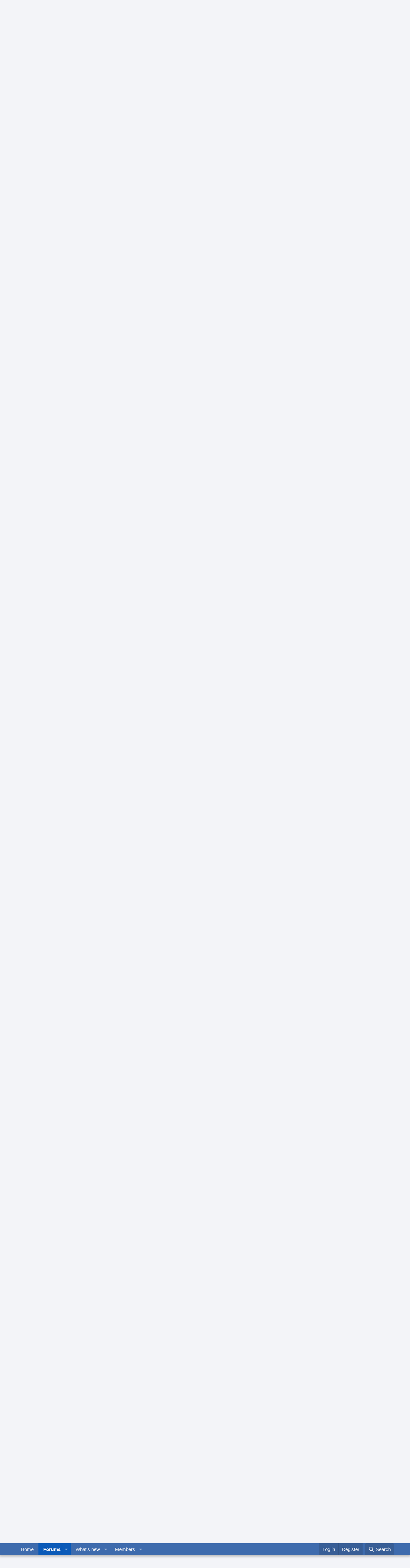

--- FILE ---
content_type: text/html; charset=utf-8
request_url: https://forum.studio-397.com/index.php?threads/tutorial-to-convert-tracks-from-rfactor-to-rfactor2-with-3dsimed.34867/
body_size: 28511
content:
<!DOCTYPE html>
<html id="XF" lang="en-US" dir="LTR"
	data-xf="2.3"
	data-app="public"
	
	
	data-template="thread_view"
	data-container-key="node-121"
	data-content-key="thread-34867"
	data-logged-in="false"
	data-cookie-prefix="xf_"
	data-csrf="1768937419,46d00021c2b2379793eab01c343d1eef"
	class="has-no-js template-thread_view"
	>
<head>
	
	
	

	<meta charset="utf-8" />
	<title>Tutorial to convert tracks from rFactor to rFactor2 with 3dsimed | Studio-397 Forum</title>
	<link rel="manifest" href="/webmanifest.php">

	<meta http-equiv="X-UA-Compatible" content="IE=Edge" />
	<meta name="viewport" content="width=device-width, initial-scale=1, viewport-fit=cover">

	
		<meta name="theme-color" content="#3e6bad" />
	

	<meta name="apple-mobile-web-app-title" content="Studio-397 Forum">
	

	
		
		<meta name="description" content="Although in the video it says RealRoad would go on a differente tutorial, I made it to put everything in the same video. There is a link in the description..." />
		<meta property="og:description" content="Although in the video it says RealRoad would go on a differente tutorial, I made it to put everything in the same video. There is a link in the description to download a zip with required files (converttrack.vbs especially) I hope it helps.

Edited 2016 July 10: I have included three other..." />
		<meta property="twitter:description" content="Although in the video it says RealRoad would go on a differente tutorial, I made it to put everything in the same video. There is a link in the description to download a zip with required files..." />
	
	
		<meta property="og:url" content="https://forum.studio-397.com/index.php?threads/tutorial-to-convert-tracks-from-rfactor-to-rfactor2-with-3dsimed.34867/" />
	
		<link rel="canonical" href="https://forum.studio-397.com/index.php?threads/tutorial-to-convert-tracks-from-rfactor-to-rfactor2-with-3dsimed.34867/" />
	
		<link rel="next" href="/index.php?threads/tutorial-to-convert-tracks-from-rfactor-to-rfactor2-with-3dsimed.34867/page-2" />
	

	
		
	
	
	<meta property="og:site_name" content="Studio-397 Forum" />


	
	
		
	
	
	<meta property="og:type" content="website" />


	
	
		
	
	
	
		<meta property="og:title" content="Tutorial to convert tracks from rFactor to rFactor2 with 3dsimed" />
		<meta property="twitter:title" content="Tutorial to convert tracks from rFactor to rFactor2 with 3dsimed" />
	


	
	
	
	

	
	
	
	

	<link rel="stylesheet" href="/css.php?css=public%3Anormalize.css%2Cpublic%3Afa.css%2Cpublic%3Acore.less%2Cpublic%3Aapp.less&amp;s=8&amp;l=1&amp;d=1763809535&amp;k=c5dacbc44ec4b4f88657af988a11cba5e975bd61" />

	<link rel="stylesheet" href="/css.php?css=public%3Abb_code.less%2Cpublic%3Amessage.less%2Cpublic%3Ashare_controls.less%2Cpublic%3Aextra.less&amp;s=8&amp;l=1&amp;d=1763809535&amp;k=fbb8d1d5d8a56538304fbc9a5979f5b918c1f600" />


	
		<script src="/js/xf/preamble.min.js?_v=a0092eb6"></script>
	

	
	<script src="/js/vendor/vendor-compiled.js?_v=a0092eb6" defer></script>
	<script src="/js/xf/core-compiled.js?_v=a0092eb6" defer></script>

	<script>
		XF.ready(() =>
		{
			XF.extendObject(true, XF.config, {
				// 
				userId: 0,
				enablePush: false,
				pushAppServerKey: '',
				url: {
					fullBase: 'https://forum.studio-397.com/',
					basePath: '/',
					css: '/css.php?css=__SENTINEL__&s=8&l=1&d=1763809535',
					js: '/js/__SENTINEL__?_v=a0092eb6',
					icon: '/data/local/icons/__VARIANT__.svg?v=1763809539#__NAME__',
					iconInline: '/styles/fa/__VARIANT__/__NAME__.svg?v=5.15.3',
					keepAlive: '/index.php?login/keep-alive'
				},
				cookie: {
					path: '/',
					domain: '',
					prefix: 'xf_',
					secure: true,
					consentMode: 'disabled',
					consented: ["optional","_third_party"]
				},
				cacheKey: 'f3ed7234243583f554e27d349fe769c5',
				csrf: '1768937419,46d00021c2b2379793eab01c343d1eef',
				js: {},
				fullJs: false,
				css: {"public:bb_code.less":true,"public:message.less":true,"public:share_controls.less":true,"public:extra.less":true},
				time: {
					now: 1768937419,
					today: 1768867200,
					todayDow: 2,
					tomorrow: 1768953600,
					yesterday: 1768780800,
					week: 1768348800,
					month: 1767225600,
					year: 1767225600
				},
				style: {
					light: '',
					dark: '',
					defaultColorScheme: 'light'
				},
				borderSizeFeature: '3px',
				fontAwesomeWeight: 'r',
				enableRtnProtect: true,
				
				enableFormSubmitSticky: true,
				imageOptimization: '0',
				imageOptimizationQuality: 0.85,
				uploadMaxFilesize: 2097152,
				uploadMaxWidth: 0,
				uploadMaxHeight: 0,
				allowedVideoExtensions: ["m4v","mov","mp4","mp4v","mpeg","mpg","ogv","webm"],
				allowedAudioExtensions: ["mp3","opus","ogg","wav"],
				shortcodeToEmoji: true,
				visitorCounts: {
					conversations_unread: '0',
					alerts_unviewed: '0',
					total_unread: '0',
					title_count: true,
					icon_indicator: true
				},
				jsMt: {"xf\/action.js":"182752b6","xf\/embed.js":"182752b6","xf\/form.js":"182752b6","xf\/structure.js":"182752b6","xf\/tooltip.js":"182752b6"},
				jsState: {},
				publicMetadataLogoUrl: '',
				publicPushBadgeUrl: 'https://forum.studio-397.com/styles/default/xenforo/bell.png'
			})

			XF.extendObject(XF.phrases, {
				// 
				date_x_at_time_y:     "{date} at {time}",
				day_x_at_time_y:      "{day} at {time}",
				yesterday_at_x:       "Yesterday at {time}",
				x_minutes_ago:        "{minutes} minutes ago",
				one_minute_ago:       "1 minute ago",
				a_moment_ago:         "A moment ago",
				today_at_x:           "Today at {time}",
				in_a_moment:          "In a moment",
				in_a_minute:          "In a minute",
				in_x_minutes:         "In {minutes} minutes",
				later_today_at_x:     "Later today at {time}",
				tomorrow_at_x:        "Tomorrow at {time}",
				short_date_x_minutes: "{minutes}m",
				short_date_x_hours:   "{hours}h",
				short_date_x_days:    "{days}d",

				day0: "Sunday",
				day1: "Monday",
				day2: "Tuesday",
				day3: "Wednesday",
				day4: "Thursday",
				day5: "Friday",
				day6: "Saturday",

				dayShort0: "Sun",
				dayShort1: "Mon",
				dayShort2: "Tue",
				dayShort3: "Wed",
				dayShort4: "Thu",
				dayShort5: "Fri",
				dayShort6: "Sat",

				month0: "January",
				month1: "February",
				month2: "March",
				month3: "April",
				month4: "May",
				month5: "June",
				month6: "July",
				month7: "August",
				month8: "September",
				month9: "October",
				month10: "November",
				month11: "December",

				active_user_changed_reload_page: "The active user has changed. Reload the page for the latest version.",
				server_did_not_respond_in_time_try_again: "The server did not respond in time. Please try again.",
				oops_we_ran_into_some_problems: "Oops! We ran into some problems.",
				oops_we_ran_into_some_problems_more_details_console: "Oops! We ran into some problems. Please try again later. More error details may be in the browser console.",
				file_too_large_to_upload: "The file is too large to be uploaded.",
				uploaded_file_is_too_large_for_server_to_process: "The uploaded file is too large for the server to process.",
				files_being_uploaded_are_you_sure: "Files are still being uploaded. Are you sure you want to submit this form?",
				attach: "Attach files",
				rich_text_box: "Rich text box",
				close: "Close",
				link_copied_to_clipboard: "Link copied to clipboard.",
				text_copied_to_clipboard: "Text copied to clipboard.",
				loading: "Loading…",
				you_have_exceeded_maximum_number_of_selectable_items: "You have exceeded the maximum number of selectable items.",

				processing: "Processing",
				'processing...': "Processing…",

				showing_x_of_y_items: "Showing {count} of {total} items",
				showing_all_items: "Showing all items",
				no_items_to_display: "No items to display",

				number_button_up: "Increase",
				number_button_down: "Decrease",

				push_enable_notification_title: "Push notifications enabled successfully at Studio-397 Forum",
				push_enable_notification_body: "Thank you for enabling push notifications!",

				pull_down_to_refresh: "Pull down to refresh",
				release_to_refresh: "Release to refresh",
				refreshing: "Refreshing…"
			})
		})
	</script>

	


	
		<link rel="icon" type="image/png" href="https://forum.studio-397.com/data/assets/logo/favicon-32x32.png" sizes="32x32" />
	

	
</head>
<body data-template="thread_view">

<div class="p-pageWrapper" id="top">

	

	<header class="p-header" id="header">
		<div class="p-header-inner">
			<div class="p-header-content">
				<div class="p-header-logo p-header-logo--image">
					<a href="/index.php">
						

	

	
		
		

		
	

	

	<picture data-variations="{&quot;default&quot;:{&quot;1&quot;:&quot;\/data\/assets\/logo_default\/logo.png&quot;,&quot;2&quot;:null}}">
		
		
		

		

		<img src="/data/assets/logo_default/logo.png"  width="100" height="36" alt="Studio-397 Forum"  />
	</picture>


					</a>
				</div>

				
			</div>
		</div>
	</header>

	
	

	
		<div class="p-navSticky p-navSticky--primary" data-xf-init="sticky-header">
			
		<nav class="p-nav">
			<div class="p-nav-inner">
				<button type="button" class="button button--plain p-nav-menuTrigger" data-xf-click="off-canvas" data-menu=".js-headerOffCanvasMenu" tabindex="0" aria-label="Menu"><span class="button-text">
					<i aria-hidden="true"></i>
				</span></button>

				<div class="p-nav-smallLogo">
					<a href="/index.php">
						

	

	
		
		

		
	

	

	<picture data-variations="{&quot;default&quot;:{&quot;1&quot;:&quot;\/data\/assets\/logo_default\/logo.png&quot;,&quot;2&quot;:null}}">
		
		
		

		

		<img src="/data/assets/logo_default/logo.png"  width="100" height="36" alt="Studio-397 Forum"  />
	</picture>


					</a>
				</div>

				<div class="p-nav-scroller hScroller" data-xf-init="h-scroller" data-auto-scroll=".p-navEl.is-selected">
					<div class="hScroller-scroll">
						<ul class="p-nav-list js-offCanvasNavSource">
							
								<li>
									
	<div class="p-navEl " >
	

		
	
	<a href="https://www.studio-397.com"
	class="p-navEl-link "
	
	data-xf-key="1"
	data-nav-id="home">Home</a>


		

		
	
	</div>

								</li>
							
								<li>
									
	<div class="p-navEl is-selected" data-has-children="true">
	

		
	
	<a href="/index.php"
	class="p-navEl-link p-navEl-link--splitMenu "
	
	
	data-nav-id="forums">Forums</a>


		<a data-xf-key="2"
			data-xf-click="menu"
			data-menu-pos-ref="< .p-navEl"
			class="p-navEl-splitTrigger"
			role="button"
			tabindex="0"
			aria-label="Toggle expanded"
			aria-expanded="false"
			aria-haspopup="true"></a>

		
	
		<div class="menu menu--structural" data-menu="menu" aria-hidden="true">
			<div class="menu-content">
				
					
	
	
	<a href="/index.php?whats-new/posts/"
	class="menu-linkRow u-indentDepth0 js-offCanvasCopy "
	
	
	data-nav-id="newPosts">New posts</a>

	

				
					
	
	
	<a href="/index.php?search/&amp;type=post"
	class="menu-linkRow u-indentDepth0 js-offCanvasCopy "
	
	
	data-nav-id="searchForums">Search forums</a>

	

				
			</div>
		</div>
	
	</div>

								</li>
							
								<li>
									
	<div class="p-navEl " data-has-children="true">
	

		
	
	<a href="/index.php?whats-new/"
	class="p-navEl-link p-navEl-link--splitMenu "
	
	
	data-nav-id="whatsNew">What's new</a>


		<a data-xf-key="3"
			data-xf-click="menu"
			data-menu-pos-ref="< .p-navEl"
			class="p-navEl-splitTrigger"
			role="button"
			tabindex="0"
			aria-label="Toggle expanded"
			aria-expanded="false"
			aria-haspopup="true"></a>

		
	
		<div class="menu menu--structural" data-menu="menu" aria-hidden="true">
			<div class="menu-content">
				
					
	
	
	<a href="/index.php?featured/"
	class="menu-linkRow u-indentDepth0 js-offCanvasCopy "
	
	
	data-nav-id="featured">Featured content</a>

	

				
					
	
	
	<a href="/index.php?whats-new/posts/"
	class="menu-linkRow u-indentDepth0 js-offCanvasCopy "
	 rel="nofollow"
	
	data-nav-id="whatsNewPosts">New posts</a>

	

				
					
	
	
	<a href="/index.php?whats-new/profile-posts/"
	class="menu-linkRow u-indentDepth0 js-offCanvasCopy "
	 rel="nofollow"
	
	data-nav-id="whatsNewProfilePosts">New profile posts</a>

	

				
					
	
	
	<a href="/index.php?whats-new/latest-activity"
	class="menu-linkRow u-indentDepth0 js-offCanvasCopy "
	 rel="nofollow"
	
	data-nav-id="latestActivity">Latest activity</a>

	

				
			</div>
		</div>
	
	</div>

								</li>
							
								<li>
									
	<div class="p-navEl " data-has-children="true">
	

		
	
	<a href="/index.php?members/"
	class="p-navEl-link p-navEl-link--splitMenu "
	
	
	data-nav-id="members">Members</a>


		<a data-xf-key="4"
			data-xf-click="menu"
			data-menu-pos-ref="< .p-navEl"
			class="p-navEl-splitTrigger"
			role="button"
			tabindex="0"
			aria-label="Toggle expanded"
			aria-expanded="false"
			aria-haspopup="true"></a>

		
	
		<div class="menu menu--structural" data-menu="menu" aria-hidden="true">
			<div class="menu-content">
				
					
	
	
	<a href="/index.php?online/"
	class="menu-linkRow u-indentDepth0 js-offCanvasCopy "
	
	
	data-nav-id="currentVisitors">Current visitors</a>

	

				
					
	
	
	<a href="/index.php?whats-new/profile-posts/"
	class="menu-linkRow u-indentDepth0 js-offCanvasCopy "
	 rel="nofollow"
	
	data-nav-id="newProfilePosts">New profile posts</a>

	

				
					
	
	
	<a href="/index.php?search/&amp;type=profile_post"
	class="menu-linkRow u-indentDepth0 js-offCanvasCopy "
	
	
	data-nav-id="searchProfilePosts">Search profile posts</a>

	

				
			</div>
		</div>
	
	</div>

								</li>
							
						</ul>
					</div>
				</div>

				<div class="p-nav-opposite">
					<div class="p-navgroup p-account p-navgroup--guest">
						
							<a href="/index.php?login/" class="p-navgroup-link p-navgroup-link--textual p-navgroup-link--logIn"
								data-xf-click="overlay" data-follow-redirects="on">
								<span class="p-navgroup-linkText">Log in</span>
							</a>
							
								<a href="/index.php?register/" class="p-navgroup-link p-navgroup-link--textual p-navgroup-link--register"
									data-xf-click="overlay" data-follow-redirects="on">
									<span class="p-navgroup-linkText">Register</span>
								</a>
							
						
					</div>

					<div class="p-navgroup p-discovery">
						<a href="/index.php?whats-new/"
							class="p-navgroup-link p-navgroup-link--iconic p-navgroup-link--whatsnew"
							aria-label="What&#039;s new"
							title="What&#039;s new">
							<i aria-hidden="true"></i>
							<span class="p-navgroup-linkText">What's new</span>
						</a>

						
							<a href="/index.php?search/"
								class="p-navgroup-link p-navgroup-link--iconic p-navgroup-link--search"
								data-xf-click="menu"
								data-xf-key="/"
								aria-label="Search"
								aria-expanded="false"
								aria-haspopup="true"
								title="Search">
								<i aria-hidden="true"></i>
								<span class="p-navgroup-linkText">Search</span>
							</a>
							<div class="menu menu--structural menu--wide" data-menu="menu" aria-hidden="true">
								<form action="/index.php?search/search" method="post"
									class="menu-content"
									data-xf-init="quick-search">

									<h3 class="menu-header">Search</h3>
									
									<div class="menu-row">
										
											<div class="inputGroup inputGroup--joined">
												<input type="text" class="input" name="keywords" data-acurl="/index.php?search/auto-complete" placeholder="Search…" aria-label="Search" data-menu-autofocus="true" />
												
			<select name="constraints" class="js-quickSearch-constraint input" aria-label="Search within">
				<option value="">Everywhere</option>
<option value="{&quot;search_type&quot;:&quot;post&quot;}">Threads</option>
<option value="{&quot;search_type&quot;:&quot;post&quot;,&quot;c&quot;:{&quot;nodes&quot;:[121],&quot;child_nodes&quot;:1}}">This forum</option>
<option value="{&quot;search_type&quot;:&quot;post&quot;,&quot;c&quot;:{&quot;thread&quot;:34867}}">This thread</option>

			</select>
		
											</div>
										
									</div>

									
									<div class="menu-row">
										<label class="iconic"><input type="checkbox"  name="c[title_only]" value="1" /><i aria-hidden="true"></i><span class="iconic-label">Search titles only

													
													<span tabindex="0" role="button"
														data-xf-init="tooltip" data-trigger="hover focus click" title="Tags will also be searched in content where tags are supported">

														<i class="fa--xf far fa-question-circle  u-muted u-smaller"><svg xmlns="http://www.w3.org/2000/svg" role="img" ><title>Note</title><use href="/data/local/icons/regular.svg?v=1763809539#question-circle"></use></svg></i>
													</span></span></label>

									</div>
									
									<div class="menu-row">
										<div class="inputGroup">
											<span class="inputGroup-text" id="ctrl_search_menu_by_member">By:</span>
											<input type="text" class="input" name="c[users]" data-xf-init="auto-complete" placeholder="Member" aria-labelledby="ctrl_search_menu_by_member" />
										</div>
									</div>
									<div class="menu-footer">
									<span class="menu-footer-controls">
										<button type="submit" class="button button--icon button--icon--search button--primary"><i class="fa--xf far fa-search "><svg xmlns="http://www.w3.org/2000/svg" role="img" aria-hidden="true" ><use href="/data/local/icons/regular.svg?v=1763809539#search"></use></svg></i><span class="button-text">Search</span></button>
										<button type="submit" class="button " name="from_search_menu"><span class="button-text">Advanced search…</span></button>
									</span>
									</div>

									<input type="hidden" name="_xfToken" value="1768937419,46d00021c2b2379793eab01c343d1eef" />
								</form>
							</div>
						
					</div>
				</div>
			</div>
		</nav>
	
		</div>
		
		
			<div class="p-sectionLinks">
				<div class="p-sectionLinks-inner hScroller" data-xf-init="h-scroller">
					<div class="hScroller-scroll">
						<ul class="p-sectionLinks-list">
							
								<li>
									
	<div class="p-navEl " >
	

		
	
	<a href="/index.php?whats-new/posts/"
	class="p-navEl-link "
	
	data-xf-key="alt+1"
	data-nav-id="newPosts">New posts</a>


		

		
	
	</div>

								</li>
							
								<li>
									
	<div class="p-navEl " >
	

		
	
	<a href="/index.php?search/&amp;type=post"
	class="p-navEl-link "
	
	data-xf-key="alt+2"
	data-nav-id="searchForums">Search forums</a>


		

		
	
	</div>

								</li>
							
						</ul>
					</div>
				</div>
			</div>
			
	
		

	<div class="offCanvasMenu offCanvasMenu--nav js-headerOffCanvasMenu" data-menu="menu" aria-hidden="true" data-ocm-builder="navigation">
		<div class="offCanvasMenu-backdrop" data-menu-close="true"></div>
		<div class="offCanvasMenu-content">
			<div class="offCanvasMenu-header">
				Menu
				<a class="offCanvasMenu-closer" data-menu-close="true" role="button" tabindex="0" aria-label="Close"></a>
			</div>
			
				<div class="p-offCanvasRegisterLink">
					<div class="offCanvasMenu-linkHolder">
						<a href="/index.php?login/" class="offCanvasMenu-link" data-xf-click="overlay" data-menu-close="true">
							Log in
						</a>
					</div>
					<hr class="offCanvasMenu-separator" />
					
						<div class="offCanvasMenu-linkHolder">
							<a href="/index.php?register/" class="offCanvasMenu-link" data-xf-click="overlay" data-menu-close="true">
								Register
							</a>
						</div>
						<hr class="offCanvasMenu-separator" />
					
				</div>
			
			<div class="js-offCanvasNavTarget"></div>
			<div class="offCanvasMenu-installBanner js-installPromptContainer" style="display: none;" data-xf-init="install-prompt">
				<div class="offCanvasMenu-installBanner-header">Install the app</div>
				<button type="button" class="button js-installPromptButton"><span class="button-text">Install</span></button>
				<template class="js-installTemplateIOS">
					<div class="js-installTemplateContent">
						<div class="overlay-title">How to install the app on iOS</div>
						<div class="block-body">
							<div class="block-row">
								<p>
									Follow along with the video below to see how to install our site as a web app on your home screen.
								</p>
								<p style="text-align: center">
									<video src="/styles/default/xenforo/add_to_home.mp4"
										width="280" height="480" autoplay loop muted playsinline></video>
								</p>
								<p>
									<small><strong>Note:</strong> This feature may not be available in some browsers.</small>
								</p>
							</div>
						</div>
					</div>
				</template>
			</div>
		</div>
	</div>

	<div class="p-body">
		<div class="p-body-inner">
			<!--XF:EXTRA_OUTPUT-->

			

			

			
			
	
		<ul class="p-breadcrumbs "
			itemscope itemtype="https://schema.org/BreadcrumbList">
			
				

				
				

				
					
					
	<li itemprop="itemListElement" itemscope itemtype="https://schema.org/ListItem">
		<a href="https://www.studio-397.com" itemprop="item">
			<span itemprop="name">Home</span>
		</a>
		<meta itemprop="position" content="1" />
	</li>

				

				
					
					
	<li itemprop="itemListElement" itemscope itemtype="https://schema.org/ListItem">
		<a href="/index.php" itemprop="item">
			<span itemprop="name">Forums</span>
		</a>
		<meta itemprop="position" content="2" />
	</li>

				
				
					
					
	<li itemprop="itemListElement" itemscope itemtype="https://schema.org/ListItem">
		<a href="/index.php?categories/rfactor-2.119/" itemprop="item">
			<span itemprop="name">rFactor 2</span>
		</a>
		<meta itemprop="position" content="3" />
	</li>

				
					
					
	<li itemprop="itemListElement" itemscope itemtype="https://schema.org/ListItem">
		<a href="/index.php?forums/modding.120/" itemprop="item">
			<span itemprop="name">Modding</span>
		</a>
		<meta itemprop="position" content="4" />
	</li>

				
					
					
	<li itemprop="itemListElement" itemscope itemtype="https://schema.org/ListItem">
		<a href="/index.php?forums/track-modding.121/" itemprop="item">
			<span itemprop="name">Track Modding</span>
		</a>
		<meta itemprop="position" content="5" />
	</li>

				
			
		</ul>
	

			

			
	<noscript class="js-jsWarning"><div class="blockMessage blockMessage--important blockMessage--iconic u-noJsOnly">JavaScript is disabled. For a better experience, please enable JavaScript in your browser before proceeding.</div></noscript>

			
	<div class="blockMessage blockMessage--important blockMessage--iconic js-browserWarning" style="display: none">You are using an out of date browser. It  may not display this or other websites correctly.<br />You should upgrade or use an <a href="https://www.google.com/chrome/" target="_blank" rel="noopener">alternative browser</a>.</div>


			
				<div class="p-body-header">
					
						
							<div class="p-title ">
								
									
										<h1 class="p-title-value">Tutorial to convert tracks from rFactor to rFactor2 with 3dsimed</h1>
									
									
								
							</div>
						

						
							<div class="p-description">
	<ul class="listInline listInline--bullet">
		<li>
			<i class="fa--xf far fa-user "><svg xmlns="http://www.w3.org/2000/svg" role="img" ><title>Thread starter</title><use href="/data/local/icons/regular.svg?v=1763809539#user"></use></svg></i>
			<span class="u-srOnly">Thread starter</span>

			<a href="/index.php?members/spaskis.25148/" class="username  u-concealed" dir="auto" data-user-id="25148" data-xf-init="member-tooltip">SPASKIS</a>
		</li>
		<li>
			<i class="fa--xf far fa-clock "><svg xmlns="http://www.w3.org/2000/svg" role="img" ><title>Start date</title><use href="/data/local/icons/regular.svg?v=1763809539#clock"></use></svg></i>
			<span class="u-srOnly">Start date</span>

			<a href="/index.php?threads/tutorial-to-convert-tracks-from-rfactor-to-rfactor2-with-3dsimed.34867/" class="u-concealed"><time  class="u-dt" dir="auto" datetime="2012-11-09T06:42:14+0000" data-timestamp="1352443334" data-date="Nov 9, 2012" data-time="6:42 AM" data-short="Nov &#039;12" title="Nov 9, 2012 at 6:42 AM">Nov 9, 2012</time></a>
		</li>
		
		
	</ul>
</div>
						
					
				</div>
			

			<div class="p-body-main  ">
				
				<div class="p-body-contentCol"></div>
				

				

				<div class="p-body-content">
					
					<div class="p-body-pageContent">










	
	
	
		
	
	
	


	
	
	
		
	
	
	


	
	
		
	
	
	


	
	



	












	

	
		
	



















<div class="block block--messages" data-xf-init="" data-type="post" data-href="/index.php?inline-mod/" data-search-target="*">

	<span class="u-anchorTarget" id="posts"></span>

	
		
	

	

	<div class="block-outer"><div class="block-outer-main"><nav class="pageNavWrapper pageNavWrapper--mixed ">



<div class="pageNav  pageNav--skipEnd">
	

	<ul class="pageNav-main">
		

	
		<li class="pageNav-page pageNav-page--current "><a href="/index.php?threads/tutorial-to-convert-tracks-from-rfactor-to-rfactor2-with-3dsimed.34867/">1</a></li>
	


		

		
			

	
		<li class="pageNav-page pageNav-page--later"><a href="/index.php?threads/tutorial-to-convert-tracks-from-rfactor-to-rfactor2-with-3dsimed.34867/page-2">2</a></li>
	

		
			

	
		<li class="pageNav-page pageNav-page--later"><a href="/index.php?threads/tutorial-to-convert-tracks-from-rfactor-to-rfactor2-with-3dsimed.34867/page-3">3</a></li>
	

		

		
			
				<li class="pageNav-page pageNav-page--skip pageNav-page--skipEnd">
					<a data-xf-init="tooltip" title="Go to page"
						data-xf-click="menu"
						role="button" tabindex="0" aria-expanded="false" aria-haspopup="true">…</a>
					

	<div class="menu menu--pageJump" data-menu="menu" aria-hidden="true">
		<div class="menu-content">
			<h4 class="menu-header">Go to page</h4>
			<div class="menu-row" data-xf-init="page-jump" data-page-url="/index.php?threads/tutorial-to-convert-tracks-from-rfactor-to-rfactor2-with-3dsimed.34867/page-%page%">
				<div class="inputGroup inputGroup--numbers">
					<div class="inputGroup inputGroup--numbers inputNumber" data-xf-init="number-box"><input type="number" pattern="\d*" class="input input--number js-numberBoxTextInput input input--numberNarrow js-pageJumpPage" value="4"  min="1" max="19" step="1" required="required" data-menu-autofocus="true" /></div>
					<span class="inputGroup-text"><button type="button" class="button js-pageJumpGo"><span class="button-text">Go</span></button></span>
				</div>
			</div>
		</div>
	</div>

				</li>
			
		

		

	
		<li class="pageNav-page "><a href="/index.php?threads/tutorial-to-convert-tracks-from-rfactor-to-rfactor2-with-3dsimed.34867/page-19">19</a></li>
	

	</ul>

	
		<a href="/index.php?threads/tutorial-to-convert-tracks-from-rfactor-to-rfactor2-with-3dsimed.34867/page-2" class="pageNav-jump pageNav-jump--next">Next</a>
	
</div>

<div class="pageNavSimple">
	

	<a class="pageNavSimple-el pageNavSimple-el--current"
		data-xf-init="tooltip" title="Go to page"
		data-xf-click="menu" role="button" tabindex="0" aria-expanded="false" aria-haspopup="true">
		1 of 19
	</a>
	

	<div class="menu menu--pageJump" data-menu="menu" aria-hidden="true">
		<div class="menu-content">
			<h4 class="menu-header">Go to page</h4>
			<div class="menu-row" data-xf-init="page-jump" data-page-url="/index.php?threads/tutorial-to-convert-tracks-from-rfactor-to-rfactor2-with-3dsimed.34867/page-%page%">
				<div class="inputGroup inputGroup--numbers">
					<div class="inputGroup inputGroup--numbers inputNumber" data-xf-init="number-box"><input type="number" pattern="\d*" class="input input--number js-numberBoxTextInput input input--numberNarrow js-pageJumpPage" value="1"  min="1" max="19" step="1" required="required" data-menu-autofocus="true" /></div>
					<span class="inputGroup-text"><button type="button" class="button js-pageJumpGo"><span class="button-text">Go</span></button></span>
				</div>
			</div>
		</div>
	</div>


	
		<a href="/index.php?threads/tutorial-to-convert-tracks-from-rfactor-to-rfactor2-with-3dsimed.34867/page-2" class="pageNavSimple-el pageNavSimple-el--next">
			Next <i aria-hidden="true"></i>
		</a>
		<a href="/index.php?threads/tutorial-to-convert-tracks-from-rfactor-to-rfactor2-with-3dsimed.34867/page-19"
			class="pageNavSimple-el pageNavSimple-el--last"
			data-xf-init="tooltip" title="Last">
			<i aria-hidden="true"></i> <span class="u-srOnly">Last</span>
		</a>
	
</div>

</nav>



</div></div>

	

	
		
	<div class="block-outer js-threadStatusField"></div>

	

	<div class="block-container lbContainer"
		data-xf-init="lightbox select-to-quote"
		data-message-selector=".js-post"
		data-lb-id="thread-34867"
		data-lb-universal="0">

		<div class="block-body js-replyNewMessageContainer">
			
				

					

					
						

	
	

	

	
	<article class="message message--post js-post js-inlineModContainer  "
		data-author="SPASKIS"
		data-content="post-571931"
		id="js-post-571931"
		>

		

		<span class="u-anchorTarget" id="post-571931"></span>

		
			<div class="message-inner">
				
					<div class="message-cell message-cell--user">
						

	<section class="message-user"
		
		
		>

		

		<div class="message-avatar ">
			<div class="message-avatar-wrapper">
				<a href="/index.php?members/spaskis.25148/" class="avatar avatar--m" data-user-id="25148" data-xf-init="member-tooltip">
			<img src="/data/avatars/m/25/25148.jpg?1478208658"  alt="SPASKIS" class="avatar-u25148-m" width="96" height="96" loading="lazy" /> 
		</a>
				
			</div>
		</div>
		<div class="message-userDetails">
			<h4 class="message-name"><a href="/index.php?members/spaskis.25148/" class="username " dir="auto" data-user-id="25148" data-xf-init="member-tooltip">SPASKIS</a></h4>
			<h5 class="userTitle message-userTitle" dir="auto">Registered</h5>
			
		</div>
		
			
			
		
		<span class="message-userArrow"></span>
	</section>

					</div>
				

				
					<div class="message-cell message-cell--main">
					
						<div class="message-main js-quickEditTarget">

							
								

	

	<header class="message-attribution message-attribution--split">
		<ul class="message-attribution-main listInline ">
			
			
			<li class="u-concealed">
				<a href="/index.php?threads/tutorial-to-convert-tracks-from-rfactor-to-rfactor2-with-3dsimed.34867/post-571931" rel="nofollow" >
					<time  class="u-dt" dir="auto" datetime="2012-11-09T06:42:14+0000" data-timestamp="1352443334" data-date="Nov 9, 2012" data-time="6:42 AM" data-short="Nov &#039;12" title="Nov 9, 2012 at 6:42 AM">Nov 9, 2012</time>
				</a>
			</li>
			
		</ul>

		<ul class="message-attribution-opposite message-attribution-opposite--list ">
			
			<li>
				<a href="/index.php?threads/tutorial-to-convert-tracks-from-rfactor-to-rfactor2-with-3dsimed.34867/post-571931"
					class="message-attribution-gadget"
					data-xf-init="share-tooltip"
					data-href="/index.php?posts/571931/share"
					aria-label="Share"
					rel="nofollow">
					<i class="fa--xf far fa-share-alt "><svg xmlns="http://www.w3.org/2000/svg" role="img" aria-hidden="true" ><use href="/data/local/icons/regular.svg?v=1763809539#share-alt"></use></svg></i>
				</a>
			</li>
			
				<li class="u-hidden js-embedCopy">
					
	<a href="javascript:"
		data-xf-init="copy-to-clipboard"
		data-copy-text="&lt;div class=&quot;js-xf-embed&quot; data-url=&quot;https://forum.studio-397.com&quot; data-content=&quot;post-571931&quot;&gt;&lt;/div&gt;&lt;script defer src=&quot;https://forum.studio-397.com/js/xf/external_embed.js?_v=a0092eb6&quot;&gt;&lt;/script&gt;"
		data-success="Embed code HTML copied to clipboard."
		class="">
		<i class="fa--xf far fa-code "><svg xmlns="http://www.w3.org/2000/svg" role="img" aria-hidden="true" ><use href="/data/local/icons/regular.svg?v=1763809539#code"></use></svg></i>
	</a>

				</li>
			
			
			
				<li>
					<a href="/index.php?threads/tutorial-to-convert-tracks-from-rfactor-to-rfactor2-with-3dsimed.34867/post-571931" rel="nofollow">
						#1
					</a>
				</li>
			
		</ul>
	</header>

							

							<div class="message-content js-messageContent">
							

								
									
	
	
	

								

								
									
	

	<div class="message-userContent lbContainer js-lbContainer "
		data-lb-id="post-571931"
		data-lb-caption-desc="SPASKIS &middot; Nov 9, 2012 at 6:42 AM">

		
			

	
		
	

		

		<article class="message-body js-selectToQuote">
			
				
			

			<div >
				
					<div class="bbWrapper">Although in the video it says RealRoad would go on a differente tutorial, I made it to put everything in the same video. There is a link in the description to download a zip with required files (converttrack.vbs especially) I hope it helps.<br />
<br />
Edited 2016 July 10: I have included three other tutorials that I think can be helpful.<br />
<br />
<div id="youtube;5Si0jYsjNxc"></div>
<script>
var tag = document.createElement('div');
var opt = "youtube;5Si0jYsjNxc";
var idx = opt.lastIndexOf(';');
var ythtml = '<iframe width="560" height="315" src="https://www.youtube.com/embed/' + opt.substring(idx+1) + '" frameborder="0" allowfullscreen></iframe>';
document.getElementById("youtube;5Si0jYsjNxc").innerHTML = ythtml;
</script><br />
<br />
<div id="youtube;enIbvigWc3w"></div>
<script>
var tag = document.createElement('div');
var opt = "youtube;enIbvigWc3w";
var idx = opt.lastIndexOf(';');
var ythtml = '<iframe width="560" height="315" src="https://www.youtube.com/embed/' + opt.substring(idx+1) + '" frameborder="0" allowfullscreen></iframe>';
document.getElementById("youtube;enIbvigWc3w").innerHTML = ythtml;
</script><br />
<br />
<div id="youtube;dN4D8YoUYtg"></div>
<script>
var tag = document.createElement('div');
var opt = "youtube;dN4D8YoUYtg";
var idx = opt.lastIndexOf(';');
var ythtml = '<iframe width="560" height="315" src="https://www.youtube.com/embed/' + opt.substring(idx+1) + '" frameborder="0" allowfullscreen></iframe>';
document.getElementById("youtube;dN4D8YoUYtg").innerHTML = ythtml;
</script><br />
<br />
<div id="youtube;-yABW09571U"></div>
<script>
var tag = document.createElement('div');
var opt = "youtube;-yABW09571U";
var idx = opt.lastIndexOf(';');
var ythtml = '<iframe width="560" height="315" src="https://www.youtube.com/embed/' + opt.substring(idx+1) + '" frameborder="0" allowfullscreen></iframe>';
document.getElementById("youtube;-yABW09571U").innerHTML = ythtml;
</script></div>
				
			</div>

			<div class="js-selectToQuoteEnd">&nbsp;</div>
			
				
			
		</article>

		
			

	
		
	

		

		
	</div>

								

								
									
	

	
		<div class="message-lastEdit">
			
				Last edited by a moderator: <time  class="u-dt" dir="auto" datetime="2016-07-10T16:21:15+0100" data-timestamp="1468164075" data-date="Jul 10, 2016" data-time="4:21 PM" data-short="Jul &#039;16" title="Jul 10, 2016 at 4:21 PM">Jul 10, 2016</time>
			
		</div>
	

								

								
									
	

								

							
							</div>

							
								
	

	<footer class="message-footer">
		

		

		<div class="reactionsBar js-reactionsList is-active">
			
	
	
		<ul class="reactionSummary">
		
			<li><span class="reaction reaction--small reaction--1" data-reaction-id="1"><i aria-hidden="true"></i><img src="https://cdn.jsdelivr.net/joypixels/assets/8.0/png/unicode/64/1f44d.png" loading="lazy" width="64" height="64" class="reaction-image reaction-image--emoji js-reaction" alt="Like" title="Like" /></span></li>
		
		</ul>
	


<span class="u-srOnly">Reactions:</span>
<a class="reactionsBar-link" href="/index.php?posts/571931/reactions" data-xf-click="overlay" data-cache="false" rel="nofollow"><bdi>atomed</bdi>, <bdi>ling</bdi>, <bdi>pascom</bdi> and 6 others</a>
		</div>

		<div class="js-historyTarget message-historyTarget toggleTarget" data-href="trigger-href"></div>
	</footer>

							
						</div>

					
					</div>
				
			</div>
		
	</article>

	
	

					

					

				

					

					
						

	
	

	

	
	<article class="message message--post js-post js-inlineModContainer  "
		data-author="wgeuze"
		data-content="post-571932"
		id="js-post-571932"
		itemscope itemtype="https://schema.org/Comment" itemid="https://forum.studio-397.com/index.php?posts/571932/">

		
			<meta itemprop="parentItem" itemscope itemid="https://forum.studio-397.com/index.php?threads/tutorial-to-convert-tracks-from-rfactor-to-rfactor2-with-3dsimed.34867/" />
			<meta itemprop="name" content="Post #2" />
		

		<span class="u-anchorTarget" id="post-571932"></span>

		
			<div class="message-inner">
				
					<div class="message-cell message-cell--user">
						

	<section class="message-user"
		itemprop="author"
		itemscope itemtype="https://schema.org/Person"
		itemid="https://forum.studio-397.com/index.php?members/wgeuze.33507/">

		
			<meta itemprop="url" content="https://forum.studio-397.com/index.php?members/wgeuze.33507/" />
		

		<div class="message-avatar ">
			<div class="message-avatar-wrapper">
				<a href="/index.php?members/wgeuze.33507/" class="avatar avatar--m avatar--default avatar--default--dynamic" data-user-id="33507" data-xf-init="member-tooltip" style="background-color: #cc3399; color: #f0c2e0">
			<span class="avatar-u33507-m" role="img" aria-label="wgeuze">W</span> 
		</a>
				
			</div>
		</div>
		<div class="message-userDetails">
			<h4 class="message-name"><a href="/index.php?members/wgeuze.33507/" class="username " dir="auto" data-user-id="33507" data-xf-init="member-tooltip"><span itemprop="name">wgeuze</span></a></h4>
			<h5 class="userTitle message-userTitle" dir="auto" itemprop="jobTitle">Registered</h5>
			
		</div>
		
			
			
		
		<span class="message-userArrow"></span>
	</section>

					</div>
				

				
					<div class="message-cell message-cell--main">
					
						<div class="message-main js-quickEditTarget">

							
								

	

	<header class="message-attribution message-attribution--split">
		<ul class="message-attribution-main listInline ">
			
			
			<li class="u-concealed">
				<a href="/index.php?threads/tutorial-to-convert-tracks-from-rfactor-to-rfactor2-with-3dsimed.34867/post-571932" rel="nofollow" itemprop="url">
					<time  class="u-dt" dir="auto" datetime="2012-11-09T08:13:49+0000" data-timestamp="1352448829" data-date="Nov 9, 2012" data-time="8:13 AM" data-short="Nov &#039;12" title="Nov 9, 2012 at 8:13 AM" itemprop="datePublished">Nov 9, 2012</time>
				</a>
			</li>
			
		</ul>

		<ul class="message-attribution-opposite message-attribution-opposite--list ">
			
			<li>
				<a href="/index.php?threads/tutorial-to-convert-tracks-from-rfactor-to-rfactor2-with-3dsimed.34867/post-571932"
					class="message-attribution-gadget"
					data-xf-init="share-tooltip"
					data-href="/index.php?posts/571932/share"
					aria-label="Share"
					rel="nofollow">
					<i class="fa--xf far fa-share-alt "><svg xmlns="http://www.w3.org/2000/svg" role="img" aria-hidden="true" ><use href="/data/local/icons/regular.svg?v=1763809539#share-alt"></use></svg></i>
				</a>
			</li>
			
				<li class="u-hidden js-embedCopy">
					
	<a href="javascript:"
		data-xf-init="copy-to-clipboard"
		data-copy-text="&lt;div class=&quot;js-xf-embed&quot; data-url=&quot;https://forum.studio-397.com&quot; data-content=&quot;post-571932&quot;&gt;&lt;/div&gt;&lt;script defer src=&quot;https://forum.studio-397.com/js/xf/external_embed.js?_v=a0092eb6&quot;&gt;&lt;/script&gt;"
		data-success="Embed code HTML copied to clipboard."
		class="">
		<i class="fa--xf far fa-code "><svg xmlns="http://www.w3.org/2000/svg" role="img" aria-hidden="true" ><use href="/data/local/icons/regular.svg?v=1763809539#code"></use></svg></i>
	</a>

				</li>
			
			
			
				<li>
					<a href="/index.php?threads/tutorial-to-convert-tracks-from-rfactor-to-rfactor2-with-3dsimed.34867/post-571932" rel="nofollow">
						#2
					</a>
				</li>
			
		</ul>
	</header>

							

							<div class="message-content js-messageContent">
							

								
									
	
	
	

								

								
									
	

	<div class="message-userContent lbContainer js-lbContainer "
		data-lb-id="post-571932"
		data-lb-caption-desc="wgeuze &middot; Nov 9, 2012 at 8:13 AM">

		

		<article class="message-body js-selectToQuote">
			
				
			

			<div itemprop="text">
				
					<div class="bbWrapper">Although I appreciate the effort, I think it would be beneficial for the community if there were more purpose built tracks instead of old (re)conversions. (like croft for exampe)</div>
				
			</div>

			<div class="js-selectToQuoteEnd">&nbsp;</div>
			
				
			
		</article>

		

		
	</div>

								

								
									
	

	

								

								
									
	

								

							
							</div>

							
								
	

	<footer class="message-footer">
		
			<div class="message-microdata" itemprop="interactionStatistic" itemtype="https://schema.org/InteractionCounter" itemscope>
				<meta itemprop="userInteractionCount" content="3" />
				<meta itemprop="interactionType" content="https://schema.org/LikeAction" />
			</div>
		

		

		<div class="reactionsBar js-reactionsList is-active">
			
	
	
		<ul class="reactionSummary">
		
			<li><span class="reaction reaction--small reaction--1" data-reaction-id="1"><i aria-hidden="true"></i><img src="https://cdn.jsdelivr.net/joypixels/assets/8.0/png/unicode/64/1f44d.png" loading="lazy" width="64" height="64" class="reaction-image reaction-image--emoji js-reaction" alt="Like" title="Like" /></span></li>
		
		</ul>
	


<span class="u-srOnly">Reactions:</span>
<a class="reactionsBar-link" href="/index.php?posts/571932/reactions" data-xf-click="overlay" data-cache="false" rel="nofollow"><bdi>Alexandr Meshkov</bdi>, <bdi>ReaperNZ</bdi> and <bdi>lordpantsington</bdi></a>
		</div>

		<div class="js-historyTarget message-historyTarget toggleTarget" data-href="trigger-href"></div>
	</footer>

							
						</div>

					
					</div>
				
			</div>
		
	</article>

	
	

					

					

				

					

					
						

	
	

	

	
	<article class="message message--post js-post js-inlineModContainer  "
		data-author="Jim Beam"
		data-content="post-571933"
		id="js-post-571933"
		itemscope itemtype="https://schema.org/Comment" itemid="https://forum.studio-397.com/index.php?posts/571933/">

		
			<meta itemprop="parentItem" itemscope itemid="https://forum.studio-397.com/index.php?threads/tutorial-to-convert-tracks-from-rfactor-to-rfactor2-with-3dsimed.34867/" />
			<meta itemprop="name" content="Post #3" />
		

		<span class="u-anchorTarget" id="post-571933"></span>

		
			<div class="message-inner">
				
					<div class="message-cell message-cell--user">
						

	<section class="message-user"
		itemprop="author"
		itemscope itemtype="https://schema.org/Person"
		itemid="https://forum.studio-397.com/index.php?members/jim-beam.23035/">

		
			<meta itemprop="url" content="https://forum.studio-397.com/index.php?members/jim-beam.23035/" />
		

		<div class="message-avatar ">
			<div class="message-avatar-wrapper">
				<a href="/index.php?members/jim-beam.23035/" class="avatar avatar--m" data-user-id="23035" data-xf-init="member-tooltip">
			<img src="/data/avatars/m/23/23035.jpg?1478208645"  alt="Jim Beam" class="avatar-u23035-m" width="96" height="96" loading="lazy" itemprop="image" /> 
		</a>
				
			</div>
		</div>
		<div class="message-userDetails">
			<h4 class="message-name"><a href="/index.php?members/jim-beam.23035/" class="username " dir="auto" data-user-id="23035" data-xf-init="member-tooltip"><span itemprop="name">Jim Beam</span></a></h4>
			<h5 class="userTitle message-userTitle" dir="auto" itemprop="jobTitle">Registered</h5>
			
		</div>
		
			
			
		
		<span class="message-userArrow"></span>
	</section>

					</div>
				

				
					<div class="message-cell message-cell--main">
					
						<div class="message-main js-quickEditTarget">

							
								

	

	<header class="message-attribution message-attribution--split">
		<ul class="message-attribution-main listInline ">
			
			
			<li class="u-concealed">
				<a href="/index.php?threads/tutorial-to-convert-tracks-from-rfactor-to-rfactor2-with-3dsimed.34867/post-571933" rel="nofollow" itemprop="url">
					<time  class="u-dt" dir="auto" datetime="2012-11-09T08:28:45+0000" data-timestamp="1352449725" data-date="Nov 9, 2012" data-time="8:28 AM" data-short="Nov &#039;12" title="Nov 9, 2012 at 8:28 AM" itemprop="datePublished">Nov 9, 2012</time>
				</a>
			</li>
			
		</ul>

		<ul class="message-attribution-opposite message-attribution-opposite--list ">
			
			<li>
				<a href="/index.php?threads/tutorial-to-convert-tracks-from-rfactor-to-rfactor2-with-3dsimed.34867/post-571933"
					class="message-attribution-gadget"
					data-xf-init="share-tooltip"
					data-href="/index.php?posts/571933/share"
					aria-label="Share"
					rel="nofollow">
					<i class="fa--xf far fa-share-alt "><svg xmlns="http://www.w3.org/2000/svg" role="img" aria-hidden="true" ><use href="/data/local/icons/regular.svg?v=1763809539#share-alt"></use></svg></i>
				</a>
			</li>
			
				<li class="u-hidden js-embedCopy">
					
	<a href="javascript:"
		data-xf-init="copy-to-clipboard"
		data-copy-text="&lt;div class=&quot;js-xf-embed&quot; data-url=&quot;https://forum.studio-397.com&quot; data-content=&quot;post-571933&quot;&gt;&lt;/div&gt;&lt;script defer src=&quot;https://forum.studio-397.com/js/xf/external_embed.js?_v=a0092eb6&quot;&gt;&lt;/script&gt;"
		data-success="Embed code HTML copied to clipboard."
		class="">
		<i class="fa--xf far fa-code "><svg xmlns="http://www.w3.org/2000/svg" role="img" aria-hidden="true" ><use href="/data/local/icons/regular.svg?v=1763809539#code"></use></svg></i>
	</a>

				</li>
			
			
			
				<li>
					<a href="/index.php?threads/tutorial-to-convert-tracks-from-rfactor-to-rfactor2-with-3dsimed.34867/post-571933" rel="nofollow">
						#3
					</a>
				</li>
			
		</ul>
	</header>

							

							<div class="message-content js-messageContent">
							

								
									
	
	
	

								

								
									
	

	<div class="message-userContent lbContainer js-lbContainer "
		data-lb-id="post-571933"
		data-lb-caption-desc="Jim Beam &middot; Nov 9, 2012 at 8:28 AM">

		

		<article class="message-body js-selectToQuote">
			
				
			

			<div itemprop="text">
				
					<div class="bbWrapper"><blockquote data-attributes="" data-quote="wgeuze" data-source="post: 571932"
	class="bbCodeBlock bbCodeBlock--expandable bbCodeBlock--quote js-expandWatch">
	
		<div class="bbCodeBlock-title">
			
				<a href="/index.php?goto/post&amp;id=571932"
					class="bbCodeBlock-sourceJump"
					rel="nofollow"
					data-xf-click="attribution"
					data-content-selector="#post-571932">wgeuze said:</a>
			
		</div>
	
	<div class="bbCodeBlock-content">
		
		<div class="bbCodeBlock-expandContent js-expandContent ">
			I think it would be beneficial for the community if there were more purpose built tracks instead of old (re)conversions. (like croft for exampe)
		</div>
		<div class="bbCodeBlock-expandLink js-expandLink"><a role="button" tabindex="0">Click to expand...</a></div>
	</div>
</blockquote><br />
Surely you&#039;re not serious...3DSimed has been the starting point for so many modders over the last 5 years that have since moved on to making scratch made mods and tracks that has benifited the community alot more than old (re)conversions that you dont have to play/download<br />
<br />
well done Spaskis on a great tutorial that im sure will help alot of people get started in modding</div>
				
			</div>

			<div class="js-selectToQuoteEnd">&nbsp;</div>
			
				
			
		</article>

		

		
	</div>

								

								
									
	

	

								

								
									
	

								

							
							</div>

							
								
	

	<footer class="message-footer">
		
			<div class="message-microdata" itemprop="interactionStatistic" itemtype="https://schema.org/InteractionCounter" itemscope>
				<meta itemprop="userInteractionCount" content="1" />
				<meta itemprop="interactionType" content="https://schema.org/LikeAction" />
			</div>
		

		

		<div class="reactionsBar js-reactionsList is-active">
			
	
	
		<ul class="reactionSummary">
		
			<li><span class="reaction reaction--small reaction--1" data-reaction-id="1"><i aria-hidden="true"></i><img src="https://cdn.jsdelivr.net/joypixels/assets/8.0/png/unicode/64/1f44d.png" loading="lazy" width="64" height="64" class="reaction-image reaction-image--emoji js-reaction" alt="Like" title="Like" /></span></li>
		
		</ul>
	


<span class="u-srOnly">Reactions:</span>
<a class="reactionsBar-link" href="/index.php?posts/571933/reactions" data-xf-click="overlay" data-cache="false" rel="nofollow"><bdi>ling</bdi></a>
		</div>

		<div class="js-historyTarget message-historyTarget toggleTarget" data-href="trigger-href"></div>
	</footer>

							
						</div>

					
					</div>
				
			</div>
		
	</article>

	
	

					

					

				

					

					
						

	
	

	

	
	<article class="message message--post js-post js-inlineModContainer  "
		data-author="Johannes Rojola"
		data-content="post-571934"
		id="js-post-571934"
		itemscope itemtype="https://schema.org/Comment" itemid="https://forum.studio-397.com/index.php?posts/571934/">

		
			<meta itemprop="parentItem" itemscope itemid="https://forum.studio-397.com/index.php?threads/tutorial-to-convert-tracks-from-rfactor-to-rfactor2-with-3dsimed.34867/" />
			<meta itemprop="name" content="Post #4" />
		

		<span class="u-anchorTarget" id="post-571934"></span>

		
			<div class="message-inner">
				
					<div class="message-cell message-cell--user">
						

	<section class="message-user"
		itemprop="author"
		itemscope itemtype="https://schema.org/Person"
		itemid="https://forum.studio-397.com/index.php?members/johannes-rojola.25152/">

		
			<meta itemprop="url" content="https://forum.studio-397.com/index.php?members/johannes-rojola.25152/" />
		

		<div class="message-avatar ">
			<div class="message-avatar-wrapper">
				<a href="/index.php?members/johannes-rojola.25152/" class="avatar avatar--m" data-user-id="25152" data-xf-init="member-tooltip">
			<img src="/data/avatars/m/25/25152.jpg?1478208658"  alt="Johannes Rojola" class="avatar-u25152-m" width="96" height="96" loading="lazy" itemprop="image" /> 
		</a>
				
			</div>
		</div>
		<div class="message-userDetails">
			<h4 class="message-name"><a href="/index.php?members/johannes-rojola.25152/" class="username " dir="auto" data-user-id="25152" data-xf-init="member-tooltip"><span itemprop="name">Johannes Rojola</span></a></h4>
			<h5 class="userTitle message-userTitle" dir="auto" itemprop="jobTitle">Registered</h5>
			
		</div>
		
			
			
		
		<span class="message-userArrow"></span>
	</section>

					</div>
				

				
					<div class="message-cell message-cell--main">
					
						<div class="message-main js-quickEditTarget">

							
								

	

	<header class="message-attribution message-attribution--split">
		<ul class="message-attribution-main listInline ">
			
			
			<li class="u-concealed">
				<a href="/index.php?threads/tutorial-to-convert-tracks-from-rfactor-to-rfactor2-with-3dsimed.34867/post-571934" rel="nofollow" itemprop="url">
					<time  class="u-dt" dir="auto" datetime="2012-11-09T08:31:44+0000" data-timestamp="1352449904" data-date="Nov 9, 2012" data-time="8:31 AM" data-short="Nov &#039;12" title="Nov 9, 2012 at 8:31 AM" itemprop="datePublished">Nov 9, 2012</time>
				</a>
			</li>
			
		</ul>

		<ul class="message-attribution-opposite message-attribution-opposite--list ">
			
			<li>
				<a href="/index.php?threads/tutorial-to-convert-tracks-from-rfactor-to-rfactor2-with-3dsimed.34867/post-571934"
					class="message-attribution-gadget"
					data-xf-init="share-tooltip"
					data-href="/index.php?posts/571934/share"
					aria-label="Share"
					rel="nofollow">
					<i class="fa--xf far fa-share-alt "><svg xmlns="http://www.w3.org/2000/svg" role="img" aria-hidden="true" ><use href="/data/local/icons/regular.svg?v=1763809539#share-alt"></use></svg></i>
				</a>
			</li>
			
				<li class="u-hidden js-embedCopy">
					
	<a href="javascript:"
		data-xf-init="copy-to-clipboard"
		data-copy-text="&lt;div class=&quot;js-xf-embed&quot; data-url=&quot;https://forum.studio-397.com&quot; data-content=&quot;post-571934&quot;&gt;&lt;/div&gt;&lt;script defer src=&quot;https://forum.studio-397.com/js/xf/external_embed.js?_v=a0092eb6&quot;&gt;&lt;/script&gt;"
		data-success="Embed code HTML copied to clipboard."
		class="">
		<i class="fa--xf far fa-code "><svg xmlns="http://www.w3.org/2000/svg" role="img" aria-hidden="true" ><use href="/data/local/icons/regular.svg?v=1763809539#code"></use></svg></i>
	</a>

				</li>
			
			
			
				<li>
					<a href="/index.php?threads/tutorial-to-convert-tracks-from-rfactor-to-rfactor2-with-3dsimed.34867/post-571934" rel="nofollow">
						#4
					</a>
				</li>
			
		</ul>
	</header>

							

							<div class="message-content js-messageContent">
							

								
									
	
	
	

								

								
									
	

	<div class="message-userContent lbContainer js-lbContainer "
		data-lb-id="post-571934"
		data-lb-caption-desc="Johannes Rojola &middot; Nov 9, 2012 at 8:31 AM">

		

		<article class="message-body js-selectToQuote">
			
				
			

			<div itemprop="text">
				
					<div class="bbWrapper"><blockquote data-attributes="" data-quote="" data-source=""
	class="bbCodeBlock bbCodeBlock--expandable bbCodeBlock--quote js-expandWatch">
	
	<div class="bbCodeBlock-content">
		
		<div class="bbCodeBlock-expandContent js-expandContent ">
			Although I appreciate the effort, I think it would be beneficial for the community if there were more purpose built tracks instead of old (re)conversions. (like croft for exampe)
		</div>
		<div class="bbCodeBlock-expandLink js-expandLink"><a role="button" tabindex="0">Click to expand...</a></div>
	</div>
</blockquote><br />
Ones and zeros, bring me all there is!</div>
				
			</div>

			<div class="js-selectToQuoteEnd">&nbsp;</div>
			
				
			
		</article>

		

		
	</div>

								

								
									
	

	

								

								
									
	

								

							
							</div>

							
								
	

	<footer class="message-footer">
		
			<div class="message-microdata" itemprop="interactionStatistic" itemtype="https://schema.org/InteractionCounter" itemscope>
				<meta itemprop="userInteractionCount" content="0" />
				<meta itemprop="interactionType" content="https://schema.org/LikeAction" />
			</div>
		

		

		<div class="reactionsBar js-reactionsList ">
			
		</div>

		<div class="js-historyTarget message-historyTarget toggleTarget" data-href="trigger-href"></div>
	</footer>

							
						</div>

					
					</div>
				
			</div>
		
	</article>

	
	

					

					

				

					

					
						

	
	

	

	
	<article class="message message--post js-post js-inlineModContainer  "
		data-author="wgeuze"
		data-content="post-571935"
		id="js-post-571935"
		itemscope itemtype="https://schema.org/Comment" itemid="https://forum.studio-397.com/index.php?posts/571935/">

		
			<meta itemprop="parentItem" itemscope itemid="https://forum.studio-397.com/index.php?threads/tutorial-to-convert-tracks-from-rfactor-to-rfactor2-with-3dsimed.34867/" />
			<meta itemprop="name" content="Post #5" />
		

		<span class="u-anchorTarget" id="post-571935"></span>

		
			<div class="message-inner">
				
					<div class="message-cell message-cell--user">
						

	<section class="message-user"
		itemprop="author"
		itemscope itemtype="https://schema.org/Person"
		itemid="https://forum.studio-397.com/index.php?members/wgeuze.33507/">

		
			<meta itemprop="url" content="https://forum.studio-397.com/index.php?members/wgeuze.33507/" />
		

		<div class="message-avatar ">
			<div class="message-avatar-wrapper">
				<a href="/index.php?members/wgeuze.33507/" class="avatar avatar--m avatar--default avatar--default--dynamic" data-user-id="33507" data-xf-init="member-tooltip" style="background-color: #cc3399; color: #f0c2e0">
			<span class="avatar-u33507-m" role="img" aria-label="wgeuze">W</span> 
		</a>
				
			</div>
		</div>
		<div class="message-userDetails">
			<h4 class="message-name"><a href="/index.php?members/wgeuze.33507/" class="username " dir="auto" data-user-id="33507" data-xf-init="member-tooltip"><span itemprop="name">wgeuze</span></a></h4>
			<h5 class="userTitle message-userTitle" dir="auto" itemprop="jobTitle">Registered</h5>
			
		</div>
		
			
			
		
		<span class="message-userArrow"></span>
	</section>

					</div>
				

				
					<div class="message-cell message-cell--main">
					
						<div class="message-main js-quickEditTarget">

							
								

	

	<header class="message-attribution message-attribution--split">
		<ul class="message-attribution-main listInline ">
			
			
			<li class="u-concealed">
				<a href="/index.php?threads/tutorial-to-convert-tracks-from-rfactor-to-rfactor2-with-3dsimed.34867/post-571935" rel="nofollow" itemprop="url">
					<time  class="u-dt" dir="auto" datetime="2012-11-09T08:34:04+0000" data-timestamp="1352450044" data-date="Nov 9, 2012" data-time="8:34 AM" data-short="Nov &#039;12" title="Nov 9, 2012 at 8:34 AM" itemprop="datePublished">Nov 9, 2012</time>
				</a>
			</li>
			
		</ul>

		<ul class="message-attribution-opposite message-attribution-opposite--list ">
			
			<li>
				<a href="/index.php?threads/tutorial-to-convert-tracks-from-rfactor-to-rfactor2-with-3dsimed.34867/post-571935"
					class="message-attribution-gadget"
					data-xf-init="share-tooltip"
					data-href="/index.php?posts/571935/share"
					aria-label="Share"
					rel="nofollow">
					<i class="fa--xf far fa-share-alt "><svg xmlns="http://www.w3.org/2000/svg" role="img" aria-hidden="true" ><use href="/data/local/icons/regular.svg?v=1763809539#share-alt"></use></svg></i>
				</a>
			</li>
			
				<li class="u-hidden js-embedCopy">
					
	<a href="javascript:"
		data-xf-init="copy-to-clipboard"
		data-copy-text="&lt;div class=&quot;js-xf-embed&quot; data-url=&quot;https://forum.studio-397.com&quot; data-content=&quot;post-571935&quot;&gt;&lt;/div&gt;&lt;script defer src=&quot;https://forum.studio-397.com/js/xf/external_embed.js?_v=a0092eb6&quot;&gt;&lt;/script&gt;"
		data-success="Embed code HTML copied to clipboard."
		class="">
		<i class="fa--xf far fa-code "><svg xmlns="http://www.w3.org/2000/svg" role="img" aria-hidden="true" ><use href="/data/local/icons/regular.svg?v=1763809539#code"></use></svg></i>
	</a>

				</li>
			
			
			
				<li>
					<a href="/index.php?threads/tutorial-to-convert-tracks-from-rfactor-to-rfactor2-with-3dsimed.34867/post-571935" rel="nofollow">
						#5
					</a>
				</li>
			
		</ul>
	</header>

							

							<div class="message-content js-messageContent">
							

								
									
	
	
	

								

								
									
	

	<div class="message-userContent lbContainer js-lbContainer "
		data-lb-id="post-571935"
		data-lb-caption-desc="wgeuze &middot; Nov 9, 2012 at 8:34 AM">

		

		<article class="message-body js-selectToQuote">
			
				
			

			<div itemprop="text">
				
					<div class="bbWrapper"><blockquote data-attributes="" data-quote="Jim Beam" data-source="post: 571933"
	class="bbCodeBlock bbCodeBlock--expandable bbCodeBlock--quote js-expandWatch">
	
		<div class="bbCodeBlock-title">
			
				<a href="/index.php?goto/post&amp;id=571933"
					class="bbCodeBlock-sourceJump"
					rel="nofollow"
					data-xf-click="attribution"
					data-content-selector="#post-571933">Jim Beam said:</a>
			
		</div>
	
	<div class="bbCodeBlock-content">
		
		<div class="bbCodeBlock-expandContent js-expandContent ">
			Surely you&#039;re not serious...3DSimed has been the starting point for so many modders over the last 5 years that have since <b>moved on to making scratch made mods and tracks</b> that has benifited the community alot more than old (re)conversions that you dont have to play/download<br />
<br />
well done Spaskis on a great tutorial that im sure will help alot of people get started in modding
		</div>
		<div class="bbCodeBlock-expandLink js-expandLink"><a role="button" tabindex="0">Click to expand...</a></div>
	</div>
</blockquote>That&#039;s great and I hope this will happen more and more <img src="https://cdn.jsdelivr.net/joypixels/assets/8.0/png/unicode/64/1f642.png" class="smilie smilie--emoji" loading="lazy" width="64" height="64" alt=":)" title="Smile    :)"  data-smilie="1"data-shortname=":)" /><br />
<br />




<blockquote data-attributes="" data-quote="Johannes Rojola" data-source="post: 571934"
	class="bbCodeBlock bbCodeBlock--expandable bbCodeBlock--quote js-expandWatch">
	
		<div class="bbCodeBlock-title">
			
				<a href="/index.php?goto/post&amp;id=571934"
					class="bbCodeBlock-sourceJump"
					rel="nofollow"
					data-xf-click="attribution"
					data-content-selector="#post-571934">Johannes Rojola said:</a>
			
		</div>
	
	<div class="bbCodeBlock-content">
		
		<div class="bbCodeBlock-expandContent js-expandContent ">
			Ones and zeros, bring me all there is!
		</div>
		<div class="bbCodeBlock-expandLink js-expandLink"><a role="button" tabindex="0">Click to expand...</a></div>
	</div>
</blockquote>Actually, two tracks are in the works. One has been sort of announced, other is private for now.<br />
[/practisewhatyoupreach]</div>
				
			</div>

			<div class="js-selectToQuoteEnd">&nbsp;</div>
			
				
			
		</article>

		

		
	</div>

								

								
									
	

	

								

								
									
	

								

							
							</div>

							
								
	

	<footer class="message-footer">
		
			<div class="message-microdata" itemprop="interactionStatistic" itemtype="https://schema.org/InteractionCounter" itemscope>
				<meta itemprop="userInteractionCount" content="0" />
				<meta itemprop="interactionType" content="https://schema.org/LikeAction" />
			</div>
		

		

		<div class="reactionsBar js-reactionsList ">
			
		</div>

		<div class="js-historyTarget message-historyTarget toggleTarget" data-href="trigger-href"></div>
	</footer>

							
						</div>

					
					</div>
				
			</div>
		
	</article>

	
	

					

					

				

					

					
						

	
	

	

	
	<article class="message message--post js-post js-inlineModContainer  "
		data-author="jtbo"
		data-content="post-571936"
		id="js-post-571936"
		itemscope itemtype="https://schema.org/Comment" itemid="https://forum.studio-397.com/index.php?posts/571936/">

		
			<meta itemprop="parentItem" itemscope itemid="https://forum.studio-397.com/index.php?threads/tutorial-to-convert-tracks-from-rfactor-to-rfactor2-with-3dsimed.34867/" />
			<meta itemprop="name" content="Post #6" />
		

		<span class="u-anchorTarget" id="post-571936"></span>

		
			<div class="message-inner">
				
					<div class="message-cell message-cell--user">
						

	<section class="message-user"
		itemprop="author"
		itemscope itemtype="https://schema.org/Person"
		itemid="https://forum.studio-397.com/index.php?members/jtbo.27343/">

		
			<meta itemprop="url" content="https://forum.studio-397.com/index.php?members/jtbo.27343/" />
		

		<div class="message-avatar ">
			<div class="message-avatar-wrapper">
				<a href="/index.php?members/jtbo.27343/" class="avatar avatar--m" data-user-id="27343" data-xf-init="member-tooltip">
			<img src="/data/avatars/m/27/27343.jpg?1478208666"  alt="jtbo" class="avatar-u27343-m" width="96" height="96" loading="lazy" itemprop="image" /> 
		</a>
				
			</div>
		</div>
		<div class="message-userDetails">
			<h4 class="message-name"><a href="/index.php?members/jtbo.27343/" class="username " dir="auto" data-user-id="27343" data-xf-init="member-tooltip"><span itemprop="name">jtbo</span></a></h4>
			<h5 class="userTitle message-userTitle" dir="auto" itemprop="jobTitle">Registered</h5>
			
		</div>
		
			
			
		
		<span class="message-userArrow"></span>
	</section>

					</div>
				

				
					<div class="message-cell message-cell--main">
					
						<div class="message-main js-quickEditTarget">

							
								

	

	<header class="message-attribution message-attribution--split">
		<ul class="message-attribution-main listInline ">
			
			
			<li class="u-concealed">
				<a href="/index.php?threads/tutorial-to-convert-tracks-from-rfactor-to-rfactor2-with-3dsimed.34867/post-571936" rel="nofollow" itemprop="url">
					<time  class="u-dt" dir="auto" datetime="2012-11-09T13:52:52+0000" data-timestamp="1352469172" data-date="Nov 9, 2012" data-time="1:52 PM" data-short="Nov &#039;12" title="Nov 9, 2012 at 1:52 PM" itemprop="datePublished">Nov 9, 2012</time>
				</a>
			</li>
			
		</ul>

		<ul class="message-attribution-opposite message-attribution-opposite--list ">
			
			<li>
				<a href="/index.php?threads/tutorial-to-convert-tracks-from-rfactor-to-rfactor2-with-3dsimed.34867/post-571936"
					class="message-attribution-gadget"
					data-xf-init="share-tooltip"
					data-href="/index.php?posts/571936/share"
					aria-label="Share"
					rel="nofollow">
					<i class="fa--xf far fa-share-alt "><svg xmlns="http://www.w3.org/2000/svg" role="img" aria-hidden="true" ><use href="/data/local/icons/regular.svg?v=1763809539#share-alt"></use></svg></i>
				</a>
			</li>
			
				<li class="u-hidden js-embedCopy">
					
	<a href="javascript:"
		data-xf-init="copy-to-clipboard"
		data-copy-text="&lt;div class=&quot;js-xf-embed&quot; data-url=&quot;https://forum.studio-397.com&quot; data-content=&quot;post-571936&quot;&gt;&lt;/div&gt;&lt;script defer src=&quot;https://forum.studio-397.com/js/xf/external_embed.js?_v=a0092eb6&quot;&gt;&lt;/script&gt;"
		data-success="Embed code HTML copied to clipboard."
		class="">
		<i class="fa--xf far fa-code "><svg xmlns="http://www.w3.org/2000/svg" role="img" aria-hidden="true" ><use href="/data/local/icons/regular.svg?v=1763809539#code"></use></svg></i>
	</a>

				</li>
			
			
			
				<li>
					<a href="/index.php?threads/tutorial-to-convert-tracks-from-rfactor-to-rfactor2-with-3dsimed.34867/post-571936" rel="nofollow">
						#6
					</a>
				</li>
			
		</ul>
	</header>

							

							<div class="message-content js-messageContent">
							

								
									
	
	
	

								

								
									
	

	<div class="message-userContent lbContainer js-lbContainer "
		data-lb-id="post-571936"
		data-lb-caption-desc="jtbo &middot; Nov 9, 2012 at 1:52 PM">

		

		<article class="message-body js-selectToQuote">
			
				
			

			<div itemprop="text">
				
					<div class="bbWrapper"><blockquote data-attributes="" data-quote="SPASKIS" data-source="post: 571931"
	class="bbCodeBlock bbCodeBlock--expandable bbCodeBlock--quote js-expandWatch">
	
		<div class="bbCodeBlock-title">
			
				<a href="/index.php?goto/post&amp;id=571931"
					class="bbCodeBlock-sourceJump"
					rel="nofollow"
					data-xf-click="attribution"
					data-content-selector="#post-571931">SPASKIS said:</a>
			
		</div>
	
	<div class="bbCodeBlock-content">
		
		<div class="bbCodeBlock-expandContent js-expandContent ">
			<div id="youtube_share;5Si0jYsjNxc"></div>
<script>
var tag = document.createElement('div');
var opt = "youtube_share;5Si0jYsjNxc";
var idx = opt.lastIndexOf(';');
var ythtml = '<iframe width="560" height="315" src="https://www.youtube.com/embed/' + opt.substring(idx+1) + '" frameborder="0" allowfullscreen></iframe>';
document.getElementById("youtube_share;5Si0jYsjNxc").innerHTML = ythtml;
</script><br />
<br />
Although in the video it says RealRoad would go on a differente tutorial, I made it to put everything in the same video. There is a link in the description to download a zip with required files (converttrack.vbs especially) I hope it helps.
		</div>
		<div class="bbCodeBlock-expandLink js-expandLink"><a role="button" tabindex="0">Click to expand...</a></div>
	</div>
</blockquote><br />
For some reason I get server not found error when attempting to download required files for the tutorial from <a href="http://adf.ly/EYgfJ" target="_blank" class="link link--external" rel="nofollow ugc noopener">http://adf.ly/EYgfJ</a></div>
				
			</div>

			<div class="js-selectToQuoteEnd">&nbsp;</div>
			
				
			
		</article>

		

		
	</div>

								

								
									
	

	

								

								
									
	

								

							
							</div>

							
								
	

	<footer class="message-footer">
		
			<div class="message-microdata" itemprop="interactionStatistic" itemtype="https://schema.org/InteractionCounter" itemscope>
				<meta itemprop="userInteractionCount" content="0" />
				<meta itemprop="interactionType" content="https://schema.org/LikeAction" />
			</div>
		

		

		<div class="reactionsBar js-reactionsList ">
			
		</div>

		<div class="js-historyTarget message-historyTarget toggleTarget" data-href="trigger-href"></div>
	</footer>

							
						</div>

					
					</div>
				
			</div>
		
	</article>

	
	

					

					

				

					

					
						

	
	

	

	
	<article class="message message--post js-post js-inlineModContainer  "
		data-author="DA"
		data-content="post-571937"
		id="js-post-571937"
		itemscope itemtype="https://schema.org/Comment" itemid="https://forum.studio-397.com/index.php?posts/571937/">

		
			<meta itemprop="parentItem" itemscope itemid="https://forum.studio-397.com/index.php?threads/tutorial-to-convert-tracks-from-rfactor-to-rfactor2-with-3dsimed.34867/" />
			<meta itemprop="name" content="Post #7" />
		

		<span class="u-anchorTarget" id="post-571937"></span>

		
			<div class="message-inner">
				
					<div class="message-cell message-cell--user">
						

	<section class="message-user"
		itemprop="author"
		itemscope itemtype="https://schema.org/Person"
		itemid="https://forum.studio-397.com/index.php?members/da.23602/">

		
			<meta itemprop="url" content="https://forum.studio-397.com/index.php?members/da.23602/" />
		

		<div class="message-avatar ">
			<div class="message-avatar-wrapper">
				<a href="/index.php?members/da.23602/" class="avatar avatar--m" data-user-id="23602" data-xf-init="member-tooltip">
			<img src="/data/avatars/m/23/23602.jpg?1478208650"  alt="DA" class="avatar-u23602-m" width="96" height="96" loading="lazy" itemprop="image" /> 
		</a>
				
			</div>
		</div>
		<div class="message-userDetails">
			<h4 class="message-name"><a href="/index.php?members/da.23602/" class="username " dir="auto" data-user-id="23602" data-xf-init="member-tooltip"><span itemprop="name">DA</span></a></h4>
			<h5 class="userTitle message-userTitle" dir="auto" itemprop="jobTitle">Registered</h5>
			
		</div>
		
			
			
		
		<span class="message-userArrow"></span>
	</section>

					</div>
				

				
					<div class="message-cell message-cell--main">
					
						<div class="message-main js-quickEditTarget">

							
								

	

	<header class="message-attribution message-attribution--split">
		<ul class="message-attribution-main listInline ">
			
			
			<li class="u-concealed">
				<a href="/index.php?threads/tutorial-to-convert-tracks-from-rfactor-to-rfactor2-with-3dsimed.34867/post-571937" rel="nofollow" itemprop="url">
					<time  class="u-dt" dir="auto" datetime="2012-11-09T14:17:15+0000" data-timestamp="1352470635" data-date="Nov 9, 2012" data-time="2:17 PM" data-short="Nov &#039;12" title="Nov 9, 2012 at 2:17 PM" itemprop="datePublished">Nov 9, 2012</time>
				</a>
			</li>
			
		</ul>

		<ul class="message-attribution-opposite message-attribution-opposite--list ">
			
			<li>
				<a href="/index.php?threads/tutorial-to-convert-tracks-from-rfactor-to-rfactor2-with-3dsimed.34867/post-571937"
					class="message-attribution-gadget"
					data-xf-init="share-tooltip"
					data-href="/index.php?posts/571937/share"
					aria-label="Share"
					rel="nofollow">
					<i class="fa--xf far fa-share-alt "><svg xmlns="http://www.w3.org/2000/svg" role="img" aria-hidden="true" ><use href="/data/local/icons/regular.svg?v=1763809539#share-alt"></use></svg></i>
				</a>
			</li>
			
				<li class="u-hidden js-embedCopy">
					
	<a href="javascript:"
		data-xf-init="copy-to-clipboard"
		data-copy-text="&lt;div class=&quot;js-xf-embed&quot; data-url=&quot;https://forum.studio-397.com&quot; data-content=&quot;post-571937&quot;&gt;&lt;/div&gt;&lt;script defer src=&quot;https://forum.studio-397.com/js/xf/external_embed.js?_v=a0092eb6&quot;&gt;&lt;/script&gt;"
		data-success="Embed code HTML copied to clipboard."
		class="">
		<i class="fa--xf far fa-code "><svg xmlns="http://www.w3.org/2000/svg" role="img" aria-hidden="true" ><use href="/data/local/icons/regular.svg?v=1763809539#code"></use></svg></i>
	</a>

				</li>
			
			
			
				<li>
					<a href="/index.php?threads/tutorial-to-convert-tracks-from-rfactor-to-rfactor2-with-3dsimed.34867/post-571937" rel="nofollow">
						#7
					</a>
				</li>
			
		</ul>
	</header>

							

							<div class="message-content js-messageContent">
							

								
									
	
	
	

								

								
									
	

	<div class="message-userContent lbContainer js-lbContainer "
		data-lb-id="post-571937"
		data-lb-caption-desc="DA &middot; Nov 9, 2012 at 2:17 PM">

		

		<article class="message-body js-selectToQuote">
			
				
			

			<div itemprop="text">
				
					<div class="bbWrapper">Heh. Thank you for good tutorial! <img src="https://cdn.jsdelivr.net/joypixels/assets/8.0/png/unicode/64/1f642.png" class="smilie smilie--emoji" loading="lazy" width="64" height="64" alt=":)" title="Smile    :)"  data-smilie="1"data-shortname=":)" /></div>
				
			</div>

			<div class="js-selectToQuoteEnd">&nbsp;</div>
			
				
			
		</article>

		

		
	</div>

								

								
									
	

	

								

								
									
	

								

							
							</div>

							
								
	

	<footer class="message-footer">
		
			<div class="message-microdata" itemprop="interactionStatistic" itemtype="https://schema.org/InteractionCounter" itemscope>
				<meta itemprop="userInteractionCount" content="0" />
				<meta itemprop="interactionType" content="https://schema.org/LikeAction" />
			</div>
		

		

		<div class="reactionsBar js-reactionsList ">
			
		</div>

		<div class="js-historyTarget message-historyTarget toggleTarget" data-href="trigger-href"></div>
	</footer>

							
						</div>

					
					</div>
				
			</div>
		
	</article>

	
	

					

					

				

					

					
						

	
	

	

	
	<article class="message message--post js-post js-inlineModContainer  "
		data-author="jtbo"
		data-content="post-571938"
		id="js-post-571938"
		itemscope itemtype="https://schema.org/Comment" itemid="https://forum.studio-397.com/index.php?posts/571938/">

		
			<meta itemprop="parentItem" itemscope itemid="https://forum.studio-397.com/index.php?threads/tutorial-to-convert-tracks-from-rfactor-to-rfactor2-with-3dsimed.34867/" />
			<meta itemprop="name" content="Post #8" />
		

		<span class="u-anchorTarget" id="post-571938"></span>

		
			<div class="message-inner">
				
					<div class="message-cell message-cell--user">
						

	<section class="message-user"
		itemprop="author"
		itemscope itemtype="https://schema.org/Person"
		itemid="https://forum.studio-397.com/index.php?members/jtbo.27343/">

		
			<meta itemprop="url" content="https://forum.studio-397.com/index.php?members/jtbo.27343/" />
		

		<div class="message-avatar ">
			<div class="message-avatar-wrapper">
				<a href="/index.php?members/jtbo.27343/" class="avatar avatar--m" data-user-id="27343" data-xf-init="member-tooltip">
			<img src="/data/avatars/m/27/27343.jpg?1478208666"  alt="jtbo" class="avatar-u27343-m" width="96" height="96" loading="lazy" itemprop="image" /> 
		</a>
				
			</div>
		</div>
		<div class="message-userDetails">
			<h4 class="message-name"><a href="/index.php?members/jtbo.27343/" class="username " dir="auto" data-user-id="27343" data-xf-init="member-tooltip"><span itemprop="name">jtbo</span></a></h4>
			<h5 class="userTitle message-userTitle" dir="auto" itemprop="jobTitle">Registered</h5>
			
		</div>
		
			
			
		
		<span class="message-userArrow"></span>
	</section>

					</div>
				

				
					<div class="message-cell message-cell--main">
					
						<div class="message-main js-quickEditTarget">

							
								

	

	<header class="message-attribution message-attribution--split">
		<ul class="message-attribution-main listInline ">
			
			
			<li class="u-concealed">
				<a href="/index.php?threads/tutorial-to-convert-tracks-from-rfactor-to-rfactor2-with-3dsimed.34867/post-571938" rel="nofollow" itemprop="url">
					<time  class="u-dt" dir="auto" datetime="2012-11-12T10:33:59+0000" data-timestamp="1352716439" data-date="Nov 12, 2012" data-time="10:33 AM" data-short="Nov &#039;12" title="Nov 12, 2012 at 10:33 AM" itemprop="datePublished">Nov 12, 2012</time>
				</a>
			</li>
			
		</ul>

		<ul class="message-attribution-opposite message-attribution-opposite--list ">
			
			<li>
				<a href="/index.php?threads/tutorial-to-convert-tracks-from-rfactor-to-rfactor2-with-3dsimed.34867/post-571938"
					class="message-attribution-gadget"
					data-xf-init="share-tooltip"
					data-href="/index.php?posts/571938/share"
					aria-label="Share"
					rel="nofollow">
					<i class="fa--xf far fa-share-alt "><svg xmlns="http://www.w3.org/2000/svg" role="img" aria-hidden="true" ><use href="/data/local/icons/regular.svg?v=1763809539#share-alt"></use></svg></i>
				</a>
			</li>
			
				<li class="u-hidden js-embedCopy">
					
	<a href="javascript:"
		data-xf-init="copy-to-clipboard"
		data-copy-text="&lt;div class=&quot;js-xf-embed&quot; data-url=&quot;https://forum.studio-397.com&quot; data-content=&quot;post-571938&quot;&gt;&lt;/div&gt;&lt;script defer src=&quot;https://forum.studio-397.com/js/xf/external_embed.js?_v=a0092eb6&quot;&gt;&lt;/script&gt;"
		data-success="Embed code HTML copied to clipboard."
		class="">
		<i class="fa--xf far fa-code "><svg xmlns="http://www.w3.org/2000/svg" role="img" aria-hidden="true" ><use href="/data/local/icons/regular.svg?v=1763809539#code"></use></svg></i>
	</a>

				</li>
			
			
			
				<li>
					<a href="/index.php?threads/tutorial-to-convert-tracks-from-rfactor-to-rfactor2-with-3dsimed.34867/post-571938" rel="nofollow">
						#8
					</a>
				</li>
			
		</ul>
	</header>

							

							<div class="message-content js-messageContent">
							

								
									
	
	
	

								

								
									
	

	<div class="message-userContent lbContainer js-lbContainer "
		data-lb-id="post-571938"
		data-lb-caption-desc="jtbo &middot; Nov 12, 2012 at 10:33 AM">

		

		<article class="message-body js-selectToQuote">
			
				
			

			<div itemprop="text">
				
					<div class="bbWrapper"><blockquote data-attributes="" data-quote="jtbo" data-source="post: 571936"
	class="bbCodeBlock bbCodeBlock--expandable bbCodeBlock--quote js-expandWatch">
	
		<div class="bbCodeBlock-title">
			
				<a href="/index.php?goto/post&amp;id=571936"
					class="bbCodeBlock-sourceJump"
					rel="nofollow"
					data-xf-click="attribution"
					data-content-selector="#post-571936">jtbo said:</a>
			
		</div>
	
	<div class="bbCodeBlock-content">
		
		<div class="bbCodeBlock-expandContent js-expandContent ">
			For some reason I get server not found error when attempting to download required files for the tutorial from <a href="http://adf.ly/EYgfJ" target="_blank" class="link link--external" rel="nofollow ugc noopener">http://adf.ly/EYgfJ</a>
		</div>
		<div class="bbCodeBlock-expandLink js-expandLink"><a role="button" tabindex="0">Click to expand...</a></div>
	</div>
</blockquote><br />
It was my ISP, has blocked adf.ly completely, for your protection, so anonymous proxy did solve that, &quot;never visit internet without one&quot; <img src="https://cdn.jsdelivr.net/joypixels/assets/8.0/png/unicode/64/1f642.png" class="smilie smilie--emoji" loading="lazy" width="64" height="64" alt=":)" title="Smile    :)"  data-smilie="1"data-shortname=":)" /><br />
<br />
Tutorial is great, with help of vbs file and tutorial I got my BTB + GPS created track into rF2 in few minutes, I had to check few times but yes, nothing more needed to be done, it was really quick. <br />
<br />
Now I can then attempt to apply real road and slowly perhaps get track improved.<br />
<br />
Also need to buy 3dsimed, first need to find funds, but great part is that I could test with demo version of 3dsimed and now my BTB license is not going to be wasted as I can do tracks from my GPS data again, very happy <img src="https://cdn.jsdelivr.net/joypixels/assets/8.0/png/unicode/64/1f642.png" class="smilie smilie--emoji" loading="lazy" width="64" height="64" alt=":)" title="Smile    :)"  data-smilie="1"data-shortname=":)" /></div>
				
			</div>

			<div class="js-selectToQuoteEnd">&nbsp;</div>
			
				
			
		</article>

		

		
	</div>

								

								
									
	

	

								

								
									
	

								

							
							</div>

							
								
	

	<footer class="message-footer">
		
			<div class="message-microdata" itemprop="interactionStatistic" itemtype="https://schema.org/InteractionCounter" itemscope>
				<meta itemprop="userInteractionCount" content="0" />
				<meta itemprop="interactionType" content="https://schema.org/LikeAction" />
			</div>
		

		

		<div class="reactionsBar js-reactionsList ">
			
		</div>

		<div class="js-historyTarget message-historyTarget toggleTarget" data-href="trigger-href"></div>
	</footer>

							
						</div>

					
					</div>
				
			</div>
		
	</article>

	
	

					

					

				

					

					
						

	
	

	

	
	<article class="message message--post js-post js-inlineModContainer  "
		data-author="Nibiru"
		data-content="post-571939"
		id="js-post-571939"
		itemscope itemtype="https://schema.org/Comment" itemid="https://forum.studio-397.com/index.php?posts/571939/">

		
			<meta itemprop="parentItem" itemscope itemid="https://forum.studio-397.com/index.php?threads/tutorial-to-convert-tracks-from-rfactor-to-rfactor2-with-3dsimed.34867/" />
			<meta itemprop="name" content="Post #9" />
		

		<span class="u-anchorTarget" id="post-571939"></span>

		
			<div class="message-inner">
				
					<div class="message-cell message-cell--user">
						

	<section class="message-user"
		itemprop="author"
		itemscope itemtype="https://schema.org/Person"
		itemid="https://forum.studio-397.com/index.php?members/nibiru.25909/">

		
			<meta itemprop="url" content="https://forum.studio-397.com/index.php?members/nibiru.25909/" />
		

		<div class="message-avatar ">
			<div class="message-avatar-wrapper">
				<a href="/index.php?members/nibiru.25909/" class="avatar avatar--m" data-user-id="25909" data-xf-init="member-tooltip">
			<img src="/data/avatars/m/25/25909.jpg?1478208661"  alt="Nibiru" class="avatar-u25909-m" width="96" height="96" loading="lazy" itemprop="image" /> 
		</a>
				
			</div>
		</div>
		<div class="message-userDetails">
			<h4 class="message-name"><a href="/index.php?members/nibiru.25909/" class="username " dir="auto" data-user-id="25909" data-xf-init="member-tooltip"><span itemprop="name">Nibiru</span></a></h4>
			<h5 class="userTitle message-userTitle" dir="auto" itemprop="jobTitle">Registered</h5>
			
		</div>
		
			
			
		
		<span class="message-userArrow"></span>
	</section>

					</div>
				

				
					<div class="message-cell message-cell--main">
					
						<div class="message-main js-quickEditTarget">

							
								

	

	<header class="message-attribution message-attribution--split">
		<ul class="message-attribution-main listInline ">
			
			
			<li class="u-concealed">
				<a href="/index.php?threads/tutorial-to-convert-tracks-from-rfactor-to-rfactor2-with-3dsimed.34867/post-571939" rel="nofollow" itemprop="url">
					<time  class="u-dt" dir="auto" datetime="2012-11-16T12:57:08+0000" data-timestamp="1353070628" data-date="Nov 16, 2012" data-time="12:57 PM" data-short="Nov &#039;12" title="Nov 16, 2012 at 12:57 PM" itemprop="datePublished">Nov 16, 2012</time>
				</a>
			</li>
			
		</ul>

		<ul class="message-attribution-opposite message-attribution-opposite--list ">
			
			<li>
				<a href="/index.php?threads/tutorial-to-convert-tracks-from-rfactor-to-rfactor2-with-3dsimed.34867/post-571939"
					class="message-attribution-gadget"
					data-xf-init="share-tooltip"
					data-href="/index.php?posts/571939/share"
					aria-label="Share"
					rel="nofollow">
					<i class="fa--xf far fa-share-alt "><svg xmlns="http://www.w3.org/2000/svg" role="img" aria-hidden="true" ><use href="/data/local/icons/regular.svg?v=1763809539#share-alt"></use></svg></i>
				</a>
			</li>
			
				<li class="u-hidden js-embedCopy">
					
	<a href="javascript:"
		data-xf-init="copy-to-clipboard"
		data-copy-text="&lt;div class=&quot;js-xf-embed&quot; data-url=&quot;https://forum.studio-397.com&quot; data-content=&quot;post-571939&quot;&gt;&lt;/div&gt;&lt;script defer src=&quot;https://forum.studio-397.com/js/xf/external_embed.js?_v=a0092eb6&quot;&gt;&lt;/script&gt;"
		data-success="Embed code HTML copied to clipboard."
		class="">
		<i class="fa--xf far fa-code "><svg xmlns="http://www.w3.org/2000/svg" role="img" aria-hidden="true" ><use href="/data/local/icons/regular.svg?v=1763809539#code"></use></svg></i>
	</a>

				</li>
			
			
			
				<li>
					<a href="/index.php?threads/tutorial-to-convert-tracks-from-rfactor-to-rfactor2-with-3dsimed.34867/post-571939" rel="nofollow">
						#9
					</a>
				</li>
			
		</ul>
	</header>

							

							<div class="message-content js-messageContent">
							

								
									
	
	
	

								

								
									
	

	<div class="message-userContent lbContainer js-lbContainer "
		data-lb-id="post-571939"
		data-lb-caption-desc="Nibiru &middot; Nov 16, 2012 at 12:57 PM">

		

		<article class="message-body js-selectToQuote">
			
				
			

			<div itemprop="text">
				
					<div class="bbWrapper">Great tutorial, like above didn&#039;t take long to have my track in rf2 and agreed that the BTB licence can still be used with rf2. <br />
<br />
I do have a problem though which I hope someone might be able to help me with. I have 1 building and all trees and tree walls not showing in game but i see them in 3dsimed. I have tried changing shaders and textures and managed to get them in game but silly me did some changes to the track and didn&#039;t b/up before saving (thinking if they work now they should work after saving) and lost them again. I now can&#039;t get them back in game and all settings are set the same. Any ideas welcomed</div>
				
			</div>

			<div class="js-selectToQuoteEnd">&nbsp;</div>
			
				
			
		</article>

		

		
	</div>

								

								
									
	

	

								

								
									
	

								

							
							</div>

							
								
	

	<footer class="message-footer">
		
			<div class="message-microdata" itemprop="interactionStatistic" itemtype="https://schema.org/InteractionCounter" itemscope>
				<meta itemprop="userInteractionCount" content="0" />
				<meta itemprop="interactionType" content="https://schema.org/LikeAction" />
			</div>
		

		

		<div class="reactionsBar js-reactionsList ">
			
		</div>

		<div class="js-historyTarget message-historyTarget toggleTarget" data-href="trigger-href"></div>
	</footer>

							
						</div>

					
					</div>
				
			</div>
		
	</article>

	
	

					

					

				

					

					
						

	
	

	

	
	<article class="message message--post js-post js-inlineModContainer  "
		data-author="SPASKIS"
		data-content="post-571940"
		id="js-post-571940"
		itemscope itemtype="https://schema.org/Comment" itemid="https://forum.studio-397.com/index.php?posts/571940/">

		
			<meta itemprop="parentItem" itemscope itemid="https://forum.studio-397.com/index.php?threads/tutorial-to-convert-tracks-from-rfactor-to-rfactor2-with-3dsimed.34867/" />
			<meta itemprop="name" content="Post #10" />
		

		<span class="u-anchorTarget" id="post-571940"></span>

		
			<div class="message-inner">
				
					<div class="message-cell message-cell--user">
						

	<section class="message-user"
		itemprop="author"
		itemscope itemtype="https://schema.org/Person"
		itemid="https://forum.studio-397.com/index.php?members/spaskis.25148/">

		
			<meta itemprop="url" content="https://forum.studio-397.com/index.php?members/spaskis.25148/" />
		

		<div class="message-avatar ">
			<div class="message-avatar-wrapper">
				<a href="/index.php?members/spaskis.25148/" class="avatar avatar--m" data-user-id="25148" data-xf-init="member-tooltip">
			<img src="/data/avatars/m/25/25148.jpg?1478208658"  alt="SPASKIS" class="avatar-u25148-m" width="96" height="96" loading="lazy" itemprop="image" /> 
		</a>
				
			</div>
		</div>
		<div class="message-userDetails">
			<h4 class="message-name"><a href="/index.php?members/spaskis.25148/" class="username " dir="auto" data-user-id="25148" data-xf-init="member-tooltip"><span itemprop="name">SPASKIS</span></a></h4>
			<h5 class="userTitle message-userTitle" dir="auto" itemprop="jobTitle">Registered</h5>
			
		</div>
		
			
			
		
		<span class="message-userArrow"></span>
	</section>

					</div>
				

				
					<div class="message-cell message-cell--main">
					
						<div class="message-main js-quickEditTarget">

							
								

	

	<header class="message-attribution message-attribution--split">
		<ul class="message-attribution-main listInline ">
			
			
			<li class="u-concealed">
				<a href="/index.php?threads/tutorial-to-convert-tracks-from-rfactor-to-rfactor2-with-3dsimed.34867/post-571940" rel="nofollow" itemprop="url">
					<time  class="u-dt" dir="auto" datetime="2012-11-16T17:25:17+0000" data-timestamp="1353086717" data-date="Nov 16, 2012" data-time="5:25 PM" data-short="Nov &#039;12" title="Nov 16, 2012 at 5:25 PM" itemprop="datePublished">Nov 16, 2012</time>
				</a>
			</li>
			
		</ul>

		<ul class="message-attribution-opposite message-attribution-opposite--list ">
			
			<li>
				<a href="/index.php?threads/tutorial-to-convert-tracks-from-rfactor-to-rfactor2-with-3dsimed.34867/post-571940"
					class="message-attribution-gadget"
					data-xf-init="share-tooltip"
					data-href="/index.php?posts/571940/share"
					aria-label="Share"
					rel="nofollow">
					<i class="fa--xf far fa-share-alt "><svg xmlns="http://www.w3.org/2000/svg" role="img" aria-hidden="true" ><use href="/data/local/icons/regular.svg?v=1763809539#share-alt"></use></svg></i>
				</a>
			</li>
			
				<li class="u-hidden js-embedCopy">
					
	<a href="javascript:"
		data-xf-init="copy-to-clipboard"
		data-copy-text="&lt;div class=&quot;js-xf-embed&quot; data-url=&quot;https://forum.studio-397.com&quot; data-content=&quot;post-571940&quot;&gt;&lt;/div&gt;&lt;script defer src=&quot;https://forum.studio-397.com/js/xf/external_embed.js?_v=a0092eb6&quot;&gt;&lt;/script&gt;"
		data-success="Embed code HTML copied to clipboard."
		class="">
		<i class="fa--xf far fa-code "><svg xmlns="http://www.w3.org/2000/svg" role="img" aria-hidden="true" ><use href="/data/local/icons/regular.svg?v=1763809539#code"></use></svg></i>
	</a>

				</li>
			
			
			
				<li>
					<a href="/index.php?threads/tutorial-to-convert-tracks-from-rfactor-to-rfactor2-with-3dsimed.34867/post-571940" rel="nofollow">
						#10
					</a>
				</li>
			
		</ul>
	</header>

							

							<div class="message-content js-messageContent">
							

								
									
	
	
	

								

								
									
	

	<div class="message-userContent lbContainer js-lbContainer "
		data-lb-id="post-571940"
		data-lb-caption-desc="SPASKIS &middot; Nov 16, 2012 at 5:25 PM">

		

		<article class="message-body js-selectToQuote">
			
				
			

			<div itemprop="text">
				
					<div class="bbWrapper">I guess gmt&#039;s of the objects you erased from the layout .scn file are still in the folder. Import them and paste them back again. You will distinguish these gmt if you export because they will have older modification date.</div>
				
			</div>

			<div class="js-selectToQuoteEnd">&nbsp;</div>
			
				
			
		</article>

		

		
	</div>

								

								
									
	

	

								

								
									
	

								

							
							</div>

							
								
	

	<footer class="message-footer">
		
			<div class="message-microdata" itemprop="interactionStatistic" itemtype="https://schema.org/InteractionCounter" itemscope>
				<meta itemprop="userInteractionCount" content="0" />
				<meta itemprop="interactionType" content="https://schema.org/LikeAction" />
			</div>
		

		

		<div class="reactionsBar js-reactionsList ">
			
		</div>

		<div class="js-historyTarget message-historyTarget toggleTarget" data-href="trigger-href"></div>
	</footer>

							
						</div>

					
					</div>
				
			</div>
		
	</article>

	
	

					

					

				

					

					
						

	
	

	

	
	<article class="message message--post js-post js-inlineModContainer  "
		data-author="Nibiru"
		data-content="post-571941"
		id="js-post-571941"
		itemscope itemtype="https://schema.org/Comment" itemid="https://forum.studio-397.com/index.php?posts/571941/">

		
			<meta itemprop="parentItem" itemscope itemid="https://forum.studio-397.com/index.php?threads/tutorial-to-convert-tracks-from-rfactor-to-rfactor2-with-3dsimed.34867/" />
			<meta itemprop="name" content="Post #11" />
		

		<span class="u-anchorTarget" id="post-571941"></span>

		
			<div class="message-inner">
				
					<div class="message-cell message-cell--user">
						

	<section class="message-user"
		itemprop="author"
		itemscope itemtype="https://schema.org/Person"
		itemid="https://forum.studio-397.com/index.php?members/nibiru.25909/">

		
			<meta itemprop="url" content="https://forum.studio-397.com/index.php?members/nibiru.25909/" />
		

		<div class="message-avatar ">
			<div class="message-avatar-wrapper">
				<a href="/index.php?members/nibiru.25909/" class="avatar avatar--m" data-user-id="25909" data-xf-init="member-tooltip">
			<img src="/data/avatars/m/25/25909.jpg?1478208661"  alt="Nibiru" class="avatar-u25909-m" width="96" height="96" loading="lazy" itemprop="image" /> 
		</a>
				
			</div>
		</div>
		<div class="message-userDetails">
			<h4 class="message-name"><a href="/index.php?members/nibiru.25909/" class="username " dir="auto" data-user-id="25909" data-xf-init="member-tooltip"><span itemprop="name">Nibiru</span></a></h4>
			<h5 class="userTitle message-userTitle" dir="auto" itemprop="jobTitle">Registered</h5>
			
		</div>
		
			
			
		
		<span class="message-userArrow"></span>
	</section>

					</div>
				

				
					<div class="message-cell message-cell--main">
					
						<div class="message-main js-quickEditTarget">

							
								

	

	<header class="message-attribution message-attribution--split">
		<ul class="message-attribution-main listInline ">
			
			
			<li class="u-concealed">
				<a href="/index.php?threads/tutorial-to-convert-tracks-from-rfactor-to-rfactor2-with-3dsimed.34867/post-571941" rel="nofollow" itemprop="url">
					<time  class="u-dt" dir="auto" datetime="2012-11-17T00:34:56+0000" data-timestamp="1353112496" data-date="Nov 17, 2012" data-time="12:34 AM" data-short="Nov &#039;12" title="Nov 17, 2012 at 12:34 AM" itemprop="datePublished">Nov 17, 2012</time>
				</a>
			</li>
			
		</ul>

		<ul class="message-attribution-opposite message-attribution-opposite--list ">
			
			<li>
				<a href="/index.php?threads/tutorial-to-convert-tracks-from-rfactor-to-rfactor2-with-3dsimed.34867/post-571941"
					class="message-attribution-gadget"
					data-xf-init="share-tooltip"
					data-href="/index.php?posts/571941/share"
					aria-label="Share"
					rel="nofollow">
					<i class="fa--xf far fa-share-alt "><svg xmlns="http://www.w3.org/2000/svg" role="img" aria-hidden="true" ><use href="/data/local/icons/regular.svg?v=1763809539#share-alt"></use></svg></i>
				</a>
			</li>
			
				<li class="u-hidden js-embedCopy">
					
	<a href="javascript:"
		data-xf-init="copy-to-clipboard"
		data-copy-text="&lt;div class=&quot;js-xf-embed&quot; data-url=&quot;https://forum.studio-397.com&quot; data-content=&quot;post-571941&quot;&gt;&lt;/div&gt;&lt;script defer src=&quot;https://forum.studio-397.com/js/xf/external_embed.js?_v=a0092eb6&quot;&gt;&lt;/script&gt;"
		data-success="Embed code HTML copied to clipboard."
		class="">
		<i class="fa--xf far fa-code "><svg xmlns="http://www.w3.org/2000/svg" role="img" aria-hidden="true" ><use href="/data/local/icons/regular.svg?v=1763809539#code"></use></svg></i>
	</a>

				</li>
			
			
			
				<li>
					<a href="/index.php?threads/tutorial-to-convert-tracks-from-rfactor-to-rfactor2-with-3dsimed.34867/post-571941" rel="nofollow">
						#11
					</a>
				</li>
			
		</ul>
	</header>

							

							<div class="message-content js-messageContent">
							

								
									
	
	
	

								

								
									
	

	<div class="message-userContent lbContainer js-lbContainer "
		data-lb-id="post-571941"
		data-lb-caption-desc="Nibiru &middot; Nov 17, 2012 at 12:34 AM">

		

		<article class="message-body js-selectToQuote">
			
				
			

			<div itemprop="text">
				
					<div class="bbWrapper">gmts are in gmt folder and in the scn file. I can load the scn into 3dsimed and see the objects. I can see them in the mirrors in game but cant see them on the side of the track.</div>
				
			</div>

			<div class="js-selectToQuoteEnd">&nbsp;</div>
			
				
			
		</article>

		

		
	</div>

								

								
									
	

	
		<div class="message-lastEdit">
			
				Last edited by a moderator: <time  class="u-dt" dir="auto" datetime="2012-11-17T02:30:51+0000" data-timestamp="1353119451" data-date="Nov 17, 2012" data-time="2:30 AM" data-short="Nov &#039;12" title="Nov 17, 2012 at 2:30 AM" itemprop="dateModified">Nov 17, 2012</time>
			
		</div>
	

								

								
									
	

								

							
							</div>

							
								
	

	<footer class="message-footer">
		
			<div class="message-microdata" itemprop="interactionStatistic" itemtype="https://schema.org/InteractionCounter" itemscope>
				<meta itemprop="userInteractionCount" content="0" />
				<meta itemprop="interactionType" content="https://schema.org/LikeAction" />
			</div>
		

		

		<div class="reactionsBar js-reactionsList ">
			
		</div>

		<div class="js-historyTarget message-historyTarget toggleTarget" data-href="trigger-href"></div>
	</footer>

							
						</div>

					
					</div>
				
			</div>
		
	</article>

	
	

					

					

				

					

					
						

	
	

	

	
	<article class="message message--post js-post js-inlineModContainer  "
		data-author="maxredbull"
		data-content="post-571942"
		id="js-post-571942"
		itemscope itemtype="https://schema.org/Comment" itemid="https://forum.studio-397.com/index.php?posts/571942/">

		
			<meta itemprop="parentItem" itemscope itemid="https://forum.studio-397.com/index.php?threads/tutorial-to-convert-tracks-from-rfactor-to-rfactor2-with-3dsimed.34867/" />
			<meta itemprop="name" content="Post #12" />
		

		<span class="u-anchorTarget" id="post-571942"></span>

		
			<div class="message-inner">
				
					<div class="message-cell message-cell--user">
						

	<section class="message-user"
		itemprop="author"
		itemscope itemtype="https://schema.org/Person"
		itemid="https://forum.studio-397.com/index.php?members/maxredbull.25856/">

		
			<meta itemprop="url" content="https://forum.studio-397.com/index.php?members/maxredbull.25856/" />
		

		<div class="message-avatar ">
			<div class="message-avatar-wrapper">
				<a href="/index.php?members/maxredbull.25856/" class="avatar avatar--m" data-user-id="25856" data-xf-init="member-tooltip">
			<img src="/data/avatars/m/25/25856.jpg?1478208661"  alt="maxredbull" class="avatar-u25856-m" width="96" height="96" loading="lazy" itemprop="image" /> 
		</a>
				
			</div>
		</div>
		<div class="message-userDetails">
			<h4 class="message-name"><a href="/index.php?members/maxredbull.25856/" class="username " dir="auto" data-user-id="25856" data-xf-init="member-tooltip"><span itemprop="name">maxredbull</span></a></h4>
			<h5 class="userTitle message-userTitle" dir="auto" itemprop="jobTitle">Registered</h5>
			
		</div>
		
			
			
		
		<span class="message-userArrow"></span>
	</section>

					</div>
				

				
					<div class="message-cell message-cell--main">
					
						<div class="message-main js-quickEditTarget">

							
								

	

	<header class="message-attribution message-attribution--split">
		<ul class="message-attribution-main listInline ">
			
			
			<li class="u-concealed">
				<a href="/index.php?threads/tutorial-to-convert-tracks-from-rfactor-to-rfactor2-with-3dsimed.34867/post-571942" rel="nofollow" itemprop="url">
					<time  class="u-dt" dir="auto" datetime="2012-12-03T02:36:57+0000" data-timestamp="1354502217" data-date="Dec 3, 2012" data-time="2:36 AM" data-short="Dec &#039;12" title="Dec 3, 2012 at 2:36 AM" itemprop="datePublished">Dec 3, 2012</time>
				</a>
			</li>
			
		</ul>

		<ul class="message-attribution-opposite message-attribution-opposite--list ">
			
			<li>
				<a href="/index.php?threads/tutorial-to-convert-tracks-from-rfactor-to-rfactor2-with-3dsimed.34867/post-571942"
					class="message-attribution-gadget"
					data-xf-init="share-tooltip"
					data-href="/index.php?posts/571942/share"
					aria-label="Share"
					rel="nofollow">
					<i class="fa--xf far fa-share-alt "><svg xmlns="http://www.w3.org/2000/svg" role="img" aria-hidden="true" ><use href="/data/local/icons/regular.svg?v=1763809539#share-alt"></use></svg></i>
				</a>
			</li>
			
				<li class="u-hidden js-embedCopy">
					
	<a href="javascript:"
		data-xf-init="copy-to-clipboard"
		data-copy-text="&lt;div class=&quot;js-xf-embed&quot; data-url=&quot;https://forum.studio-397.com&quot; data-content=&quot;post-571942&quot;&gt;&lt;/div&gt;&lt;script defer src=&quot;https://forum.studio-397.com/js/xf/external_embed.js?_v=a0092eb6&quot;&gt;&lt;/script&gt;"
		data-success="Embed code HTML copied to clipboard."
		class="">
		<i class="fa--xf far fa-code "><svg xmlns="http://www.w3.org/2000/svg" role="img" aria-hidden="true" ><use href="/data/local/icons/regular.svg?v=1763809539#code"></use></svg></i>
	</a>

				</li>
			
			
			
				<li>
					<a href="/index.php?threads/tutorial-to-convert-tracks-from-rfactor-to-rfactor2-with-3dsimed.34867/post-571942" rel="nofollow">
						#12
					</a>
				</li>
			
		</ul>
	</header>

							

							<div class="message-content js-messageContent">
							

								
									
	
	
	

								

								
									
	

	<div class="message-userContent lbContainer js-lbContainer "
		data-lb-id="post-571942"
		data-lb-caption-desc="maxredbull &middot; Dec 3, 2012 at 2:36 AM">

		

		<article class="message-body js-selectToQuote">
			
				
			

			<div itemprop="text">
				
					<div class="bbWrapper"><b>This is a message traduit with google</b><br />
<br />
hello, spakish<br />
<br />
Already a big thank you for this video makes me put a little foot in the world of modding ^ ^<br />
I was yours and say that I am French and I converted my message with google translation ... desoler<br />
<br />
I followed your little tutorial to the letter, and I am having dificulties 5 minutes 50 seconds.<br />
I have the circuit loads, but no answers rfactor2&#039;&#039; plus &quot;sticker on the top right where I should be viewing the car in the pits is black. there is nothing ...<br />
<br />
<b>This is my message original in french:</b><br />
bonjour, spaskis<br />
<br />
Deja un grand merci pour cette video qui me fait mettre un petit pied dans le monde du modding ^^ <br />
et je tien a dire que je suis français et j&#039;ai converti mon message avec google traduction... desoler<br />
<br />
J&#039;ai suivi ton petit tuto à la lettre , et je rencontre des dificultés à 5 minutes 50 secondes.<br />
j&#039;ai le circuit qui se charge, mais rfactor2 &#039;&#039;ne repond plus&quot; la vignette en haut a droite où je devrais y visualisé la voiture dans les stands est toute noire. il n&#039;y a rien...</div>
				
			</div>

			<div class="js-selectToQuoteEnd">&nbsp;</div>
			
				
			
		</article>

		

		
	</div>

								

								
									
	

	

								

								
									
	

								

							
							</div>

							
								
	

	<footer class="message-footer">
		
			<div class="message-microdata" itemprop="interactionStatistic" itemtype="https://schema.org/InteractionCounter" itemscope>
				<meta itemprop="userInteractionCount" content="0" />
				<meta itemprop="interactionType" content="https://schema.org/LikeAction" />
			</div>
		

		

		<div class="reactionsBar js-reactionsList ">
			
		</div>

		<div class="js-historyTarget message-historyTarget toggleTarget" data-href="trigger-href"></div>
	</footer>

							
						</div>

					
					</div>
				
			</div>
		
	</article>

	
	

					

					

				

					

					
						

	
	

	

	
	<article class="message message--post js-post js-inlineModContainer  "
		data-author="maxredbull"
		data-content="post-571943"
		id="js-post-571943"
		itemscope itemtype="https://schema.org/Comment" itemid="https://forum.studio-397.com/index.php?posts/571943/">

		
			<meta itemprop="parentItem" itemscope itemid="https://forum.studio-397.com/index.php?threads/tutorial-to-convert-tracks-from-rfactor-to-rfactor2-with-3dsimed.34867/" />
			<meta itemprop="name" content="Post #13" />
		

		<span class="u-anchorTarget" id="post-571943"></span>

		
			<div class="message-inner">
				
					<div class="message-cell message-cell--user">
						

	<section class="message-user"
		itemprop="author"
		itemscope itemtype="https://schema.org/Person"
		itemid="https://forum.studio-397.com/index.php?members/maxredbull.25856/">

		
			<meta itemprop="url" content="https://forum.studio-397.com/index.php?members/maxredbull.25856/" />
		

		<div class="message-avatar ">
			<div class="message-avatar-wrapper">
				<a href="/index.php?members/maxredbull.25856/" class="avatar avatar--m" data-user-id="25856" data-xf-init="member-tooltip">
			<img src="/data/avatars/m/25/25856.jpg?1478208661"  alt="maxredbull" class="avatar-u25856-m" width="96" height="96" loading="lazy" itemprop="image" /> 
		</a>
				
			</div>
		</div>
		<div class="message-userDetails">
			<h4 class="message-name"><a href="/index.php?members/maxredbull.25856/" class="username " dir="auto" data-user-id="25856" data-xf-init="member-tooltip"><span itemprop="name">maxredbull</span></a></h4>
			<h5 class="userTitle message-userTitle" dir="auto" itemprop="jobTitle">Registered</h5>
			
		</div>
		
			
			
		
		<span class="message-userArrow"></span>
	</section>

					</div>
				

				
					<div class="message-cell message-cell--main">
					
						<div class="message-main js-quickEditTarget">

							
								

	

	<header class="message-attribution message-attribution--split">
		<ul class="message-attribution-main listInline ">
			
			
			<li class="u-concealed">
				<a href="/index.php?threads/tutorial-to-convert-tracks-from-rfactor-to-rfactor2-with-3dsimed.34867/post-571943" rel="nofollow" itemprop="url">
					<time  class="u-dt" dir="auto" datetime="2012-12-04T16:25:23+0000" data-timestamp="1354638323" data-date="Dec 4, 2012" data-time="4:25 PM" data-short="Dec &#039;12" title="Dec 4, 2012 at 4:25 PM" itemprop="datePublished">Dec 4, 2012</time>
				</a>
			</li>
			
		</ul>

		<ul class="message-attribution-opposite message-attribution-opposite--list ">
			
			<li>
				<a href="/index.php?threads/tutorial-to-convert-tracks-from-rfactor-to-rfactor2-with-3dsimed.34867/post-571943"
					class="message-attribution-gadget"
					data-xf-init="share-tooltip"
					data-href="/index.php?posts/571943/share"
					aria-label="Share"
					rel="nofollow">
					<i class="fa--xf far fa-share-alt "><svg xmlns="http://www.w3.org/2000/svg" role="img" aria-hidden="true" ><use href="/data/local/icons/regular.svg?v=1763809539#share-alt"></use></svg></i>
				</a>
			</li>
			
				<li class="u-hidden js-embedCopy">
					
	<a href="javascript:"
		data-xf-init="copy-to-clipboard"
		data-copy-text="&lt;div class=&quot;js-xf-embed&quot; data-url=&quot;https://forum.studio-397.com&quot; data-content=&quot;post-571943&quot;&gt;&lt;/div&gt;&lt;script defer src=&quot;https://forum.studio-397.com/js/xf/external_embed.js?_v=a0092eb6&quot;&gt;&lt;/script&gt;"
		data-success="Embed code HTML copied to clipboard."
		class="">
		<i class="fa--xf far fa-code "><svg xmlns="http://www.w3.org/2000/svg" role="img" aria-hidden="true" ><use href="/data/local/icons/regular.svg?v=1763809539#code"></use></svg></i>
	</a>

				</li>
			
			
			
				<li>
					<a href="/index.php?threads/tutorial-to-convert-tracks-from-rfactor-to-rfactor2-with-3dsimed.34867/post-571943" rel="nofollow">
						#13
					</a>
				</li>
			
		</ul>
	</header>

							

							<div class="message-content js-messageContent">
							

								
									
	
	
	

								

								
									
	

	<div class="message-userContent lbContainer js-lbContainer "
		data-lb-id="post-571943"
		data-lb-caption-desc="maxredbull &middot; Dec 4, 2012 at 4:25 PM">

		

		<article class="message-body js-selectToQuote">
			
				
			

			<div itemprop="text">
				
					<div class="bbWrapper">SPASKIS  est tu la?</div>
				
			</div>

			<div class="js-selectToQuoteEnd">&nbsp;</div>
			
				
			
		</article>

		

		
	</div>

								

								
									
	

	

								

								
									
	

								

							
							</div>

							
								
	

	<footer class="message-footer">
		
			<div class="message-microdata" itemprop="interactionStatistic" itemtype="https://schema.org/InteractionCounter" itemscope>
				<meta itemprop="userInteractionCount" content="0" />
				<meta itemprop="interactionType" content="https://schema.org/LikeAction" />
			</div>
		

		

		<div class="reactionsBar js-reactionsList ">
			
		</div>

		<div class="js-historyTarget message-historyTarget toggleTarget" data-href="trigger-href"></div>
	</footer>

							
						</div>

					
					</div>
				
			</div>
		
	</article>

	
	

					

					

				

					

					
						

	
	

	

	
	<article class="message message--post js-post js-inlineModContainer  "
		data-author="Banger"
		data-content="post-571944"
		id="js-post-571944"
		itemscope itemtype="https://schema.org/Comment" itemid="https://forum.studio-397.com/index.php?posts/571944/">

		
			<meta itemprop="parentItem" itemscope itemid="https://forum.studio-397.com/index.php?threads/tutorial-to-convert-tracks-from-rfactor-to-rfactor2-with-3dsimed.34867/" />
			<meta itemprop="name" content="Post #14" />
		

		<span class="u-anchorTarget" id="post-571944"></span>

		
			<div class="message-inner">
				
					<div class="message-cell message-cell--user">
						

	<section class="message-user"
		itemprop="author"
		itemscope itemtype="https://schema.org/Person"
		itemid="https://forum.studio-397.com/index.php?members/banger.25330/">

		
			<meta itemprop="url" content="https://forum.studio-397.com/index.php?members/banger.25330/" />
		

		<div class="message-avatar ">
			<div class="message-avatar-wrapper">
				<a href="/index.php?members/banger.25330/" class="avatar avatar--m" data-user-id="25330" data-xf-init="member-tooltip">
			<img src="/data/avatars/m/25/25330.jpg?1478208659"  alt="Banger" class="avatar-u25330-m" width="96" height="96" loading="lazy" itemprop="image" /> 
		</a>
				
			</div>
		</div>
		<div class="message-userDetails">
			<h4 class="message-name"><a href="/index.php?members/banger.25330/" class="username " dir="auto" data-user-id="25330" data-xf-init="member-tooltip"><span itemprop="name">Banger</span></a></h4>
			<h5 class="userTitle message-userTitle" dir="auto" itemprop="jobTitle">Registered</h5>
			
		</div>
		
			
			
		
		<span class="message-userArrow"></span>
	</section>

					</div>
				

				
					<div class="message-cell message-cell--main">
					
						<div class="message-main js-quickEditTarget">

							
								

	

	<header class="message-attribution message-attribution--split">
		<ul class="message-attribution-main listInline ">
			
			
			<li class="u-concealed">
				<a href="/index.php?threads/tutorial-to-convert-tracks-from-rfactor-to-rfactor2-with-3dsimed.34867/post-571944" rel="nofollow" itemprop="url">
					<time  class="u-dt" dir="auto" datetime="2012-12-06T02:08:05+0000" data-timestamp="1354759685" data-date="Dec 6, 2012" data-time="2:08 AM" data-short="Dec &#039;12" title="Dec 6, 2012 at 2:08 AM" itemprop="datePublished">Dec 6, 2012</time>
				</a>
			</li>
			
		</ul>

		<ul class="message-attribution-opposite message-attribution-opposite--list ">
			
			<li>
				<a href="/index.php?threads/tutorial-to-convert-tracks-from-rfactor-to-rfactor2-with-3dsimed.34867/post-571944"
					class="message-attribution-gadget"
					data-xf-init="share-tooltip"
					data-href="/index.php?posts/571944/share"
					aria-label="Share"
					rel="nofollow">
					<i class="fa--xf far fa-share-alt "><svg xmlns="http://www.w3.org/2000/svg" role="img" aria-hidden="true" ><use href="/data/local/icons/regular.svg?v=1763809539#share-alt"></use></svg></i>
				</a>
			</li>
			
				<li class="u-hidden js-embedCopy">
					
	<a href="javascript:"
		data-xf-init="copy-to-clipboard"
		data-copy-text="&lt;div class=&quot;js-xf-embed&quot; data-url=&quot;https://forum.studio-397.com&quot; data-content=&quot;post-571944&quot;&gt;&lt;/div&gt;&lt;script defer src=&quot;https://forum.studio-397.com/js/xf/external_embed.js?_v=a0092eb6&quot;&gt;&lt;/script&gt;"
		data-success="Embed code HTML copied to clipboard."
		class="">
		<i class="fa--xf far fa-code "><svg xmlns="http://www.w3.org/2000/svg" role="img" aria-hidden="true" ><use href="/data/local/icons/regular.svg?v=1763809539#code"></use></svg></i>
	</a>

				</li>
			
			
			
				<li>
					<a href="/index.php?threads/tutorial-to-convert-tracks-from-rfactor-to-rfactor2-with-3dsimed.34867/post-571944" rel="nofollow">
						#14
					</a>
				</li>
			
		</ul>
	</header>

							

							<div class="message-content js-messageContent">
							

								
									
	
	
	

								

								
									
	

	<div class="message-userContent lbContainer js-lbContainer "
		data-lb-id="post-571944"
		data-lb-caption-desc="Banger &middot; Dec 6, 2012 at 2:08 AM">

		

		<article class="message-body js-selectToQuote">
			
				
			

			<div itemprop="text">
				
					<div class="bbWrapper">great tutorial spaskis, i did written on your youtube about the wet file creator, sorry if i confused you about it.<br />
<br />
your tutorial was great to started with .but maybe write a pdf file tutorial. has i added info to youtube for yah.<br />
<br />




<blockquote data-attributes="" data-quote="" data-source=""
	class="bbCodeBlock bbCodeBlock--expandable bbCodeBlock--quote js-expandWatch">
	
	<div class="bbCodeBlock-content">
		
		<div class="bbCodeBlock-expandContent js-expandContent ">
			eg: <br />
instance=skyboxi<br />
{<br />
Moveable=True ReflectPlane=(0.000, 0.000, 0.000, 0.000)<br />
CollTarget=False HATTarget=False <br />
}<br />
<br />
race surface:<br />
Instance=RaceSurface_01<br />
{<br />
  MeshFile=RaceSurface_01.gmt Deformable=True CollTarget=True HATTarget=True <br />
}
		</div>
		<div class="bbCodeBlock-expandLink js-expandLink"><a role="button" tabindex="0">Click to expand...</a></div>
	</div>
</blockquote></div>
				
			</div>

			<div class="js-selectToQuoteEnd">&nbsp;</div>
			
				
			
		</article>

		

		
	</div>

								

								
									
	

	

								

								
									
	

								

							
							</div>

							
								
	

	<footer class="message-footer">
		
			<div class="message-microdata" itemprop="interactionStatistic" itemtype="https://schema.org/InteractionCounter" itemscope>
				<meta itemprop="userInteractionCount" content="0" />
				<meta itemprop="interactionType" content="https://schema.org/LikeAction" />
			</div>
		

		

		<div class="reactionsBar js-reactionsList ">
			
		</div>

		<div class="js-historyTarget message-historyTarget toggleTarget" data-href="trigger-href"></div>
	</footer>

							
						</div>

					
					</div>
				
			</div>
		
	</article>

	
	

					

					

				

					

					
						

	
	

	

	
	<article class="message message--post js-post js-inlineModContainer  "
		data-author="SPASKIS"
		data-content="post-571945"
		id="js-post-571945"
		itemscope itemtype="https://schema.org/Comment" itemid="https://forum.studio-397.com/index.php?posts/571945/">

		
			<meta itemprop="parentItem" itemscope itemid="https://forum.studio-397.com/index.php?threads/tutorial-to-convert-tracks-from-rfactor-to-rfactor2-with-3dsimed.34867/" />
			<meta itemprop="name" content="Post #15" />
		

		<span class="u-anchorTarget" id="post-571945"></span>

		
			<div class="message-inner">
				
					<div class="message-cell message-cell--user">
						

	<section class="message-user"
		itemprop="author"
		itemscope itemtype="https://schema.org/Person"
		itemid="https://forum.studio-397.com/index.php?members/spaskis.25148/">

		
			<meta itemprop="url" content="https://forum.studio-397.com/index.php?members/spaskis.25148/" />
		

		<div class="message-avatar ">
			<div class="message-avatar-wrapper">
				<a href="/index.php?members/spaskis.25148/" class="avatar avatar--m" data-user-id="25148" data-xf-init="member-tooltip">
			<img src="/data/avatars/m/25/25148.jpg?1478208658"  alt="SPASKIS" class="avatar-u25148-m" width="96" height="96" loading="lazy" itemprop="image" /> 
		</a>
				
			</div>
		</div>
		<div class="message-userDetails">
			<h4 class="message-name"><a href="/index.php?members/spaskis.25148/" class="username " dir="auto" data-user-id="25148" data-xf-init="member-tooltip"><span itemprop="name">SPASKIS</span></a></h4>
			<h5 class="userTitle message-userTitle" dir="auto" itemprop="jobTitle">Registered</h5>
			
		</div>
		
			
			
		
		<span class="message-userArrow"></span>
	</section>

					</div>
				

				
					<div class="message-cell message-cell--main">
					
						<div class="message-main js-quickEditTarget">

							
								

	

	<header class="message-attribution message-attribution--split">
		<ul class="message-attribution-main listInline ">
			
			
			<li class="u-concealed">
				<a href="/index.php?threads/tutorial-to-convert-tracks-from-rfactor-to-rfactor2-with-3dsimed.34867/post-571945" rel="nofollow" itemprop="url">
					<time  class="u-dt" dir="auto" datetime="2012-12-10T13:17:44+0000" data-timestamp="1355145464" data-date="Dec 10, 2012" data-time="1:17 PM" data-short="Dec &#039;12" title="Dec 10, 2012 at 1:17 PM" itemprop="datePublished">Dec 10, 2012</time>
				</a>
			</li>
			
		</ul>

		<ul class="message-attribution-opposite message-attribution-opposite--list ">
			
			<li>
				<a href="/index.php?threads/tutorial-to-convert-tracks-from-rfactor-to-rfactor2-with-3dsimed.34867/post-571945"
					class="message-attribution-gadget"
					data-xf-init="share-tooltip"
					data-href="/index.php?posts/571945/share"
					aria-label="Share"
					rel="nofollow">
					<i class="fa--xf far fa-share-alt "><svg xmlns="http://www.w3.org/2000/svg" role="img" aria-hidden="true" ><use href="/data/local/icons/regular.svg?v=1763809539#share-alt"></use></svg></i>
				</a>
			</li>
			
				<li class="u-hidden js-embedCopy">
					
	<a href="javascript:"
		data-xf-init="copy-to-clipboard"
		data-copy-text="&lt;div class=&quot;js-xf-embed&quot; data-url=&quot;https://forum.studio-397.com&quot; data-content=&quot;post-571945&quot;&gt;&lt;/div&gt;&lt;script defer src=&quot;https://forum.studio-397.com/js/xf/external_embed.js?_v=a0092eb6&quot;&gt;&lt;/script&gt;"
		data-success="Embed code HTML copied to clipboard."
		class="">
		<i class="fa--xf far fa-code "><svg xmlns="http://www.w3.org/2000/svg" role="img" aria-hidden="true" ><use href="/data/local/icons/regular.svg?v=1763809539#code"></use></svg></i>
	</a>

				</li>
			
			
			
				<li>
					<a href="/index.php?threads/tutorial-to-convert-tracks-from-rfactor-to-rfactor2-with-3dsimed.34867/post-571945" rel="nofollow">
						#15
					</a>
				</li>
			
		</ul>
	</header>

							

							<div class="message-content js-messageContent">
							

								
									
	
	
	

								

								
									
	

	<div class="message-userContent lbContainer js-lbContainer "
		data-lb-id="post-571945"
		data-lb-caption-desc="SPASKIS &middot; Dec 10, 2012 at 1:17 PM">

		

		<article class="message-body js-selectToQuote">
			
				
			

			<div itemprop="text">
				
					<div class="bbWrapper">Sorry, I haven&#039;t read the posts until now. I will answer the questions when I get home.</div>
				
			</div>

			<div class="js-selectToQuoteEnd">&nbsp;</div>
			
				
			
		</article>

		

		
	</div>

								

								
									
	

	

								

								
									
	

								

							
							</div>

							
								
	

	<footer class="message-footer">
		
			<div class="message-microdata" itemprop="interactionStatistic" itemtype="https://schema.org/InteractionCounter" itemscope>
				<meta itemprop="userInteractionCount" content="0" />
				<meta itemprop="interactionType" content="https://schema.org/LikeAction" />
			</div>
		

		

		<div class="reactionsBar js-reactionsList ">
			
		</div>

		<div class="js-historyTarget message-historyTarget toggleTarget" data-href="trigger-href"></div>
	</footer>

							
						</div>

					
					</div>
				
			</div>
		
	</article>

	
	

					

					

				

					

					
						

	
	

	

	
	<article class="message message--post js-post js-inlineModContainer  "
		data-author="SPASKIS"
		data-content="post-571946"
		id="js-post-571946"
		itemscope itemtype="https://schema.org/Comment" itemid="https://forum.studio-397.com/index.php?posts/571946/">

		
			<meta itemprop="parentItem" itemscope itemid="https://forum.studio-397.com/index.php?threads/tutorial-to-convert-tracks-from-rfactor-to-rfactor2-with-3dsimed.34867/" />
			<meta itemprop="name" content="Post #16" />
		

		<span class="u-anchorTarget" id="post-571946"></span>

		
			<div class="message-inner">
				
					<div class="message-cell message-cell--user">
						

	<section class="message-user"
		itemprop="author"
		itemscope itemtype="https://schema.org/Person"
		itemid="https://forum.studio-397.com/index.php?members/spaskis.25148/">

		
			<meta itemprop="url" content="https://forum.studio-397.com/index.php?members/spaskis.25148/" />
		

		<div class="message-avatar ">
			<div class="message-avatar-wrapper">
				<a href="/index.php?members/spaskis.25148/" class="avatar avatar--m" data-user-id="25148" data-xf-init="member-tooltip">
			<img src="/data/avatars/m/25/25148.jpg?1478208658"  alt="SPASKIS" class="avatar-u25148-m" width="96" height="96" loading="lazy" itemprop="image" /> 
		</a>
				
			</div>
		</div>
		<div class="message-userDetails">
			<h4 class="message-name"><a href="/index.php?members/spaskis.25148/" class="username " dir="auto" data-user-id="25148" data-xf-init="member-tooltip"><span itemprop="name">SPASKIS</span></a></h4>
			<h5 class="userTitle message-userTitle" dir="auto" itemprop="jobTitle">Registered</h5>
			
		</div>
		
			
			
		
		<span class="message-userArrow"></span>
	</section>

					</div>
				

				
					<div class="message-cell message-cell--main">
					
						<div class="message-main js-quickEditTarget">

							
								

	

	<header class="message-attribution message-attribution--split">
		<ul class="message-attribution-main listInline ">
			
			
			<li class="u-concealed">
				<a href="/index.php?threads/tutorial-to-convert-tracks-from-rfactor-to-rfactor2-with-3dsimed.34867/post-571946" rel="nofollow" itemprop="url">
					<time  class="u-dt" dir="auto" datetime="2012-12-10T19:59:17+0000" data-timestamp="1355169557" data-date="Dec 10, 2012" data-time="7:59 PM" data-short="Dec &#039;12" title="Dec 10, 2012 at 7:59 PM" itemprop="datePublished">Dec 10, 2012</time>
				</a>
			</li>
			
		</ul>

		<ul class="message-attribution-opposite message-attribution-opposite--list ">
			
			<li>
				<a href="/index.php?threads/tutorial-to-convert-tracks-from-rfactor-to-rfactor2-with-3dsimed.34867/post-571946"
					class="message-attribution-gadget"
					data-xf-init="share-tooltip"
					data-href="/index.php?posts/571946/share"
					aria-label="Share"
					rel="nofollow">
					<i class="fa--xf far fa-share-alt "><svg xmlns="http://www.w3.org/2000/svg" role="img" aria-hidden="true" ><use href="/data/local/icons/regular.svg?v=1763809539#share-alt"></use></svg></i>
				</a>
			</li>
			
				<li class="u-hidden js-embedCopy">
					
	<a href="javascript:"
		data-xf-init="copy-to-clipboard"
		data-copy-text="&lt;div class=&quot;js-xf-embed&quot; data-url=&quot;https://forum.studio-397.com&quot; data-content=&quot;post-571946&quot;&gt;&lt;/div&gt;&lt;script defer src=&quot;https://forum.studio-397.com/js/xf/external_embed.js?_v=a0092eb6&quot;&gt;&lt;/script&gt;"
		data-success="Embed code HTML copied to clipboard."
		class="">
		<i class="fa--xf far fa-code "><svg xmlns="http://www.w3.org/2000/svg" role="img" aria-hidden="true" ><use href="/data/local/icons/regular.svg?v=1763809539#code"></use></svg></i>
	</a>

				</li>
			
			
			
				<li>
					<a href="/index.php?threads/tutorial-to-convert-tracks-from-rfactor-to-rfactor2-with-3dsimed.34867/post-571946" rel="nofollow">
						#16
					</a>
				</li>
			
		</ul>
	</header>

							

							<div class="message-content js-messageContent">
							

								
									
	
	
	

								

								
									
	

	<div class="message-userContent lbContainer js-lbContainer "
		data-lb-id="post-571946"
		data-lb-caption-desc="SPASKIS &middot; Dec 10, 2012 at 7:59 PM">

		

		<article class="message-body js-selectToQuote">
			
				
			

			<div itemprop="text">
				
					<div class="bbWrapper"><blockquote data-attributes="" data-quote="Nibiru" data-source="post: 571941"
	class="bbCodeBlock bbCodeBlock--expandable bbCodeBlock--quote js-expandWatch">
	
		<div class="bbCodeBlock-title">
			
				<a href="/index.php?goto/post&amp;id=571941"
					class="bbCodeBlock-sourceJump"
					rel="nofollow"
					data-xf-click="attribution"
					data-content-selector="#post-571941">Nibiru said:</a>
			
		</div>
	
	<div class="bbCodeBlock-content">
		
		<div class="bbCodeBlock-expandContent js-expandContent ">
			gmts are in gmt folder and in the scn file. I can load the scn into 3dsimed and see the objects. I can see them in the mirrors in game but cant see them on the side of the track.
		</div>
		<div class="bbCodeBlock-expandLink js-expandLink"><a role="button" tabindex="0">Click to expand...</a></div>
	</div>
</blockquote><br />
This is quite strange. A couple of clarifications first... The scn file valid for rfactor is the one that has the name of the track. 3dsimed generates a _output.scn file. I mention it just in case, because you can open the scenario with 3dsimed from both scn files. I advise not to include the _output.scn in the GMT MAS file since it generates a &quot;Needs a Venue Icon&quot; location (it happened in the Lutzland 1.00 btw). Since this problem you mention has not happened to me I cannot give you an exact response. However I wouls suggest to review the scn file and see what modifiers are applied after the path of the gmt file. For example, when something is unseen in the rearview mirrors, it appears something like &quot;visgroups 32&quot; (can&#039;t remember the exact format). if you see something strange remove it but be very careful with the format. Spaces and tabulations incorrectly set can cause the circuit not loading! If you don&#039;t see anything strange, then the problem is in the gmt file itself. Check the objects and materials in 3dsimed and look for something odd, specially in the visibility menu and the type of textures. And one suggestion. For the next time try to be more specific and provide some pictures and more info. Don&#039;t expect miracles when you spend 1 minute redacting one question. I usually would not answer such a question.</div>
				
			</div>

			<div class="js-selectToQuoteEnd">&nbsp;</div>
			
				
			
		</article>

		

		
	</div>

								

								
									
	

	
		<div class="message-lastEdit">
			
				Last edited by a moderator: <time  class="u-dt" dir="auto" datetime="2012-12-10T20:14:19+0000" data-timestamp="1355170459" data-date="Dec 10, 2012" data-time="8:14 PM" data-short="Dec &#039;12" title="Dec 10, 2012 at 8:14 PM" itemprop="dateModified">Dec 10, 2012</time>
			
		</div>
	

								

								
									
	

								

							
							</div>

							
								
	

	<footer class="message-footer">
		
			<div class="message-microdata" itemprop="interactionStatistic" itemtype="https://schema.org/InteractionCounter" itemscope>
				<meta itemprop="userInteractionCount" content="0" />
				<meta itemprop="interactionType" content="https://schema.org/LikeAction" />
			</div>
		

		

		<div class="reactionsBar js-reactionsList ">
			
		</div>

		<div class="js-historyTarget message-historyTarget toggleTarget" data-href="trigger-href"></div>
	</footer>

							
						</div>

					
					</div>
				
			</div>
		
	</article>

	
	

					

					

				

					

					
						

	
	

	

	
	<article class="message message--post js-post js-inlineModContainer  "
		data-author="SPASKIS"
		data-content="post-571947"
		id="js-post-571947"
		itemscope itemtype="https://schema.org/Comment" itemid="https://forum.studio-397.com/index.php?posts/571947/">

		
			<meta itemprop="parentItem" itemscope itemid="https://forum.studio-397.com/index.php?threads/tutorial-to-convert-tracks-from-rfactor-to-rfactor2-with-3dsimed.34867/" />
			<meta itemprop="name" content="Post #17" />
		

		<span class="u-anchorTarget" id="post-571947"></span>

		
			<div class="message-inner">
				
					<div class="message-cell message-cell--user">
						

	<section class="message-user"
		itemprop="author"
		itemscope itemtype="https://schema.org/Person"
		itemid="https://forum.studio-397.com/index.php?members/spaskis.25148/">

		
			<meta itemprop="url" content="https://forum.studio-397.com/index.php?members/spaskis.25148/" />
		

		<div class="message-avatar ">
			<div class="message-avatar-wrapper">
				<a href="/index.php?members/spaskis.25148/" class="avatar avatar--m" data-user-id="25148" data-xf-init="member-tooltip">
			<img src="/data/avatars/m/25/25148.jpg?1478208658"  alt="SPASKIS" class="avatar-u25148-m" width="96" height="96" loading="lazy" itemprop="image" /> 
		</a>
				
			</div>
		</div>
		<div class="message-userDetails">
			<h4 class="message-name"><a href="/index.php?members/spaskis.25148/" class="username " dir="auto" data-user-id="25148" data-xf-init="member-tooltip"><span itemprop="name">SPASKIS</span></a></h4>
			<h5 class="userTitle message-userTitle" dir="auto" itemprop="jobTitle">Registered</h5>
			
		</div>
		
			
			
		
		<span class="message-userArrow"></span>
	</section>

					</div>
				

				
					<div class="message-cell message-cell--main">
					
						<div class="message-main js-quickEditTarget">

							
								

	

	<header class="message-attribution message-attribution--split">
		<ul class="message-attribution-main listInline ">
			
			
			<li class="u-concealed">
				<a href="/index.php?threads/tutorial-to-convert-tracks-from-rfactor-to-rfactor2-with-3dsimed.34867/post-571947" rel="nofollow" itemprop="url">
					<time  class="u-dt" dir="auto" datetime="2012-12-10T20:12:00+0000" data-timestamp="1355170320" data-date="Dec 10, 2012" data-time="8:12 PM" data-short="Dec &#039;12" title="Dec 10, 2012 at 8:12 PM" itemprop="datePublished">Dec 10, 2012</time>
				</a>
			</li>
			
		</ul>

		<ul class="message-attribution-opposite message-attribution-opposite--list ">
			
			<li>
				<a href="/index.php?threads/tutorial-to-convert-tracks-from-rfactor-to-rfactor2-with-3dsimed.34867/post-571947"
					class="message-attribution-gadget"
					data-xf-init="share-tooltip"
					data-href="/index.php?posts/571947/share"
					aria-label="Share"
					rel="nofollow">
					<i class="fa--xf far fa-share-alt "><svg xmlns="http://www.w3.org/2000/svg" role="img" aria-hidden="true" ><use href="/data/local/icons/regular.svg?v=1763809539#share-alt"></use></svg></i>
				</a>
			</li>
			
				<li class="u-hidden js-embedCopy">
					
	<a href="javascript:"
		data-xf-init="copy-to-clipboard"
		data-copy-text="&lt;div class=&quot;js-xf-embed&quot; data-url=&quot;https://forum.studio-397.com&quot; data-content=&quot;post-571947&quot;&gt;&lt;/div&gt;&lt;script defer src=&quot;https://forum.studio-397.com/js/xf/external_embed.js?_v=a0092eb6&quot;&gt;&lt;/script&gt;"
		data-success="Embed code HTML copied to clipboard."
		class="">
		<i class="fa--xf far fa-code "><svg xmlns="http://www.w3.org/2000/svg" role="img" aria-hidden="true" ><use href="/data/local/icons/regular.svg?v=1763809539#code"></use></svg></i>
	</a>

				</li>
			
			
			
				<li>
					<a href="/index.php?threads/tutorial-to-convert-tracks-from-rfactor-to-rfactor2-with-3dsimed.34867/post-571947" rel="nofollow">
						#17
					</a>
				</li>
			
		</ul>
	</header>

							

							<div class="message-content js-messageContent">
							

								
									
	
	
	

								

								
									
	

	<div class="message-userContent lbContainer js-lbContainer "
		data-lb-id="post-571947"
		data-lb-caption-desc="SPASKIS &middot; Dec 10, 2012 at 8:12 PM">

		

		<article class="message-body js-selectToQuote">
			
				
			

			<div itemprop="text">
				
					<div class="bbWrapper"><blockquote data-attributes="" data-quote="maxredbull" data-source="post: 571942"
	class="bbCodeBlock bbCodeBlock--expandable bbCodeBlock--quote js-expandWatch">
	
		<div class="bbCodeBlock-title">
			
				<a href="/index.php?goto/post&amp;id=571942"
					class="bbCodeBlock-sourceJump"
					rel="nofollow"
					data-xf-click="attribution"
					data-content-selector="#post-571942">maxredbull said:</a>
			
		</div>
	
	<div class="bbCodeBlock-content">
		
		<div class="bbCodeBlock-expandContent js-expandContent ">
			<b>This is a message traduit with google</b><br />
<br />
hello, spakish<br />
<br />
Already a big thank you for this video makes me put a little foot in the world of modding ^ ^<br />
I was yours and say that I am French and I converted my message with google translation ... desoler<br />
<br />
I followed your little tutorial to the letter, and I am having dificulties 5 minutes 50 seconds.<br />
I have the circuit loads, but no answers rfactor2&#039;&#039; plus &quot;sticker on the top right where I should be viewing the car in the pits is black. there is nothing ...<br />
<br />
<b>This is my message original in french:</b><br />
bonjour, spaskis<br />
<br />
Deja un grand merci pour cette video qui me fait mettre un petit pied dans le monde du modding ^^ <br />
et je tien a dire que je suis français et j&#039;ai converti mon message avec google traduction... desoler<br />
<br />
J&#039;ai suivi ton petit tuto à la lettre , et je rencontre des dificultés à 5 minutes 50 secondes.<br />
j&#039;ai le circuit qui se charge, mais rfactor2 &#039;&#039;ne repond plus&quot; la vignette en haut a droite où je devrais y visualisé la voiture dans les stands est toute noire. il n&#039;y a rien...
		</div>
		<div class="bbCodeBlock-expandLink js-expandLink"><a role="button" tabindex="0">Click to expand...</a></div>
	</div>
</blockquote><br />
I am sorry but I cannot figure out what your problem is. Could you provide some pictures or something more specific? What I understand is that you are not able to load the track properly in dev mode (is what happens in the moment of the video you refer). This could happen for many reasons I guess. Does it show any error message? (activate windowed mode to better see the message in case it appears). I would suggest to review the steps carefully. I can tell you that I repeated the process lots of times and it works. If rfactor crashes there certainly is something wrong. Can you upload the zipped track folder from your devmode/locations folder so that I can review it?</div>
				
			</div>

			<div class="js-selectToQuoteEnd">&nbsp;</div>
			
				
			
		</article>

		

		
	</div>

								

								
									
	

	

								

								
									
	

								

							
							</div>

							
								
	

	<footer class="message-footer">
		
			<div class="message-microdata" itemprop="interactionStatistic" itemtype="https://schema.org/InteractionCounter" itemscope>
				<meta itemprop="userInteractionCount" content="0" />
				<meta itemprop="interactionType" content="https://schema.org/LikeAction" />
			</div>
		

		

		<div class="reactionsBar js-reactionsList ">
			
		</div>

		<div class="js-historyTarget message-historyTarget toggleTarget" data-href="trigger-href"></div>
	</footer>

							
						</div>

					
					</div>
				
			</div>
		
	</article>

	
	

					

					

				

					

					
						

	
	

	

	
	<article class="message message--post js-post js-inlineModContainer  "
		data-author="SPASKIS"
		data-content="post-571948"
		id="js-post-571948"
		itemscope itemtype="https://schema.org/Comment" itemid="https://forum.studio-397.com/index.php?posts/571948/">

		
			<meta itemprop="parentItem" itemscope itemid="https://forum.studio-397.com/index.php?threads/tutorial-to-convert-tracks-from-rfactor-to-rfactor2-with-3dsimed.34867/" />
			<meta itemprop="name" content="Post #18" />
		

		<span class="u-anchorTarget" id="post-571948"></span>

		
			<div class="message-inner">
				
					<div class="message-cell message-cell--user">
						

	<section class="message-user"
		itemprop="author"
		itemscope itemtype="https://schema.org/Person"
		itemid="https://forum.studio-397.com/index.php?members/spaskis.25148/">

		
			<meta itemprop="url" content="https://forum.studio-397.com/index.php?members/spaskis.25148/" />
		

		<div class="message-avatar ">
			<div class="message-avatar-wrapper">
				<a href="/index.php?members/spaskis.25148/" class="avatar avatar--m" data-user-id="25148" data-xf-init="member-tooltip">
			<img src="/data/avatars/m/25/25148.jpg?1478208658"  alt="SPASKIS" class="avatar-u25148-m" width="96" height="96" loading="lazy" itemprop="image" /> 
		</a>
				
			</div>
		</div>
		<div class="message-userDetails">
			<h4 class="message-name"><a href="/index.php?members/spaskis.25148/" class="username " dir="auto" data-user-id="25148" data-xf-init="member-tooltip"><span itemprop="name">SPASKIS</span></a></h4>
			<h5 class="userTitle message-userTitle" dir="auto" itemprop="jobTitle">Registered</h5>
			
		</div>
		
			
			
		
		<span class="message-userArrow"></span>
	</section>

					</div>
				

				
					<div class="message-cell message-cell--main">
					
						<div class="message-main js-quickEditTarget">

							
								

	

	<header class="message-attribution message-attribution--split">
		<ul class="message-attribution-main listInline ">
			
			
			<li class="u-concealed">
				<a href="/index.php?threads/tutorial-to-convert-tracks-from-rfactor-to-rfactor2-with-3dsimed.34867/post-571948" rel="nofollow" itemprop="url">
					<time  class="u-dt" dir="auto" datetime="2012-12-10T20:47:13+0000" data-timestamp="1355172433" data-date="Dec 10, 2012" data-time="8:47 PM" data-short="Dec &#039;12" title="Dec 10, 2012 at 8:47 PM" itemprop="datePublished">Dec 10, 2012</time>
				</a>
			</li>
			
		</ul>

		<ul class="message-attribution-opposite message-attribution-opposite--list ">
			
			<li>
				<a href="/index.php?threads/tutorial-to-convert-tracks-from-rfactor-to-rfactor2-with-3dsimed.34867/post-571948"
					class="message-attribution-gadget"
					data-xf-init="share-tooltip"
					data-href="/index.php?posts/571948/share"
					aria-label="Share"
					rel="nofollow">
					<i class="fa--xf far fa-share-alt "><svg xmlns="http://www.w3.org/2000/svg" role="img" aria-hidden="true" ><use href="/data/local/icons/regular.svg?v=1763809539#share-alt"></use></svg></i>
				</a>
			</li>
			
				<li class="u-hidden js-embedCopy">
					
	<a href="javascript:"
		data-xf-init="copy-to-clipboard"
		data-copy-text="&lt;div class=&quot;js-xf-embed&quot; data-url=&quot;https://forum.studio-397.com&quot; data-content=&quot;post-571948&quot;&gt;&lt;/div&gt;&lt;script defer src=&quot;https://forum.studio-397.com/js/xf/external_embed.js?_v=a0092eb6&quot;&gt;&lt;/script&gt;"
		data-success="Embed code HTML copied to clipboard."
		class="">
		<i class="fa--xf far fa-code "><svg xmlns="http://www.w3.org/2000/svg" role="img" aria-hidden="true" ><use href="/data/local/icons/regular.svg?v=1763809539#code"></use></svg></i>
	</a>

				</li>
			
			
			
				<li>
					<a href="/index.php?threads/tutorial-to-convert-tracks-from-rfactor-to-rfactor2-with-3dsimed.34867/post-571948" rel="nofollow">
						#18
					</a>
				</li>
			
		</ul>
	</header>

							

							<div class="message-content js-messageContent">
							

								
									
	
	
	

								

								
									
	

	<div class="message-userContent lbContainer js-lbContainer "
		data-lb-id="post-571948"
		data-lb-caption-desc="SPASKIS &middot; Dec 10, 2012 at 8:47 PM">

		

		<article class="message-body js-selectToQuote">
			
				
			

			<div itemprop="text">
				
					<div class="bbWrapper"><blockquote data-attributes="" data-quote="Banger" data-source="post: 571944"
	class="bbCodeBlock bbCodeBlock--expandable bbCodeBlock--quote js-expandWatch">
	
		<div class="bbCodeBlock-title">
			
				<a href="/index.php?goto/post&amp;id=571944"
					class="bbCodeBlock-sourceJump"
					rel="nofollow"
					data-xf-click="attribution"
					data-content-selector="#post-571944">Banger said:</a>
			
		</div>
	
	<div class="bbCodeBlock-content">
		
		<div class="bbCodeBlock-expandContent js-expandContent ">
			great tutorial spaskis, i did written on your youtube about the wet file creator, sorry if i confused you about it.<br />
<br />
your tutorial was great to started with .but maybe write a pdf file tutorial. has i added info to youtube for yah.
		</div>
		<div class="bbCodeBlock-expandLink js-expandLink"><a role="button" tabindex="0">Click to expand...</a></div>
	</div>
</blockquote><br />
I am sorry but I will not do any written tutorial about this. I cannot figure out anything written that can be better explained than in a video. I accept that some things could have been better or more carefully explained, but I guarantee you that if I had written a pdf tutorial instead of a video, no one would have been able to convert a track with it. This thread is intended to clarify all those dobts that arise within the user. I keep the original video project and I may update it or complement it in the future when enough new content justifies it.<br />
<br />
I tried to download the wet builder tool, but the links were down. I posted asking for new links. I will review this item since I am interested in learning as much as I can for the new project I am working on, &quot;Pocoyo Park&quot;. Thanks for the info.<br />
<br />
I don&#039;t understand what do you intend with the paragraph extracted from the scn file. I see that you show the lines from the scn regarding the horizon and a road element. In the video I already explain how to modify the racesurface elements (minute 12 in the video). For the horizon I see you change the parameters: moveable and reflect plane. What are they for? I haven&#039;t detected anything wrong with the background. I have checked the scn from brianza and &quot;moveable&quot; does not appear in the modifiers. The reflect plane for brianza is set to be horizontal (0,-1,0) and the last parameter don&#039;t know what it is for. I guess that setting all the values to 0 does not make much sense ¿?</div>
				
			</div>

			<div class="js-selectToQuoteEnd">&nbsp;</div>
			
				
			
		</article>

		

		
	</div>

								

								
									
	

	

								

								
									
	

								

							
							</div>

							
								
	

	<footer class="message-footer">
		
			<div class="message-microdata" itemprop="interactionStatistic" itemtype="https://schema.org/InteractionCounter" itemscope>
				<meta itemprop="userInteractionCount" content="0" />
				<meta itemprop="interactionType" content="https://schema.org/LikeAction" />
			</div>
		

		

		<div class="reactionsBar js-reactionsList ">
			
		</div>

		<div class="js-historyTarget message-historyTarget toggleTarget" data-href="trigger-href"></div>
	</footer>

							
						</div>

					
					</div>
				
			</div>
		
	</article>

	
	

					

					

				

					

					
						

	
	

	

	
	<article class="message message--post js-post js-inlineModContainer  "
		data-author="~IsR~Barabba"
		data-content="post-571949"
		id="js-post-571949"
		itemscope itemtype="https://schema.org/Comment" itemid="https://forum.studio-397.com/index.php?posts/571949/">

		
			<meta itemprop="parentItem" itemscope itemid="https://forum.studio-397.com/index.php?threads/tutorial-to-convert-tracks-from-rfactor-to-rfactor2-with-3dsimed.34867/" />
			<meta itemprop="name" content="Post #19" />
		

		<span class="u-anchorTarget" id="post-571949"></span>

		
			<div class="message-inner">
				
					<div class="message-cell message-cell--user">
						

	<section class="message-user"
		itemprop="author"
		itemscope itemtype="https://schema.org/Person"
		itemid="https://forum.studio-397.com/index.php?members/isr-barabba.23694/">

		
			<meta itemprop="url" content="https://forum.studio-397.com/index.php?members/isr-barabba.23694/" />
		

		<div class="message-avatar ">
			<div class="message-avatar-wrapper">
				<a href="/index.php?members/isr-barabba.23694/" class="avatar avatar--m" data-user-id="23694" data-xf-init="member-tooltip">
			<img src="/data/avatars/m/23/23694.jpg?1478208651"  alt="~IsR~Barabba" class="avatar-u23694-m" width="96" height="96" loading="lazy" itemprop="image" /> 
		</a>
				
			</div>
		</div>
		<div class="message-userDetails">
			<h4 class="message-name"><a href="/index.php?members/isr-barabba.23694/" class="username " dir="auto" data-user-id="23694" data-xf-init="member-tooltip"><span itemprop="name">~IsR~Barabba</span></a></h4>
			<h5 class="userTitle message-userTitle" dir="auto" itemprop="jobTitle">Registered</h5>
			
		</div>
		
			
			
		
		<span class="message-userArrow"></span>
	</section>

					</div>
				

				
					<div class="message-cell message-cell--main">
					
						<div class="message-main js-quickEditTarget">

							
								

	

	<header class="message-attribution message-attribution--split">
		<ul class="message-attribution-main listInline ">
			
			
			<li class="u-concealed">
				<a href="/index.php?threads/tutorial-to-convert-tracks-from-rfactor-to-rfactor2-with-3dsimed.34867/post-571949" rel="nofollow" itemprop="url">
					<time  class="u-dt" dir="auto" datetime="2012-12-14T11:41:51+0000" data-timestamp="1355485311" data-date="Dec 14, 2012" data-time="11:41 AM" data-short="Dec &#039;12" title="Dec 14, 2012 at 11:41 AM" itemprop="datePublished">Dec 14, 2012</time>
				</a>
			</li>
			
		</ul>

		<ul class="message-attribution-opposite message-attribution-opposite--list ">
			
			<li>
				<a href="/index.php?threads/tutorial-to-convert-tracks-from-rfactor-to-rfactor2-with-3dsimed.34867/post-571949"
					class="message-attribution-gadget"
					data-xf-init="share-tooltip"
					data-href="/index.php?posts/571949/share"
					aria-label="Share"
					rel="nofollow">
					<i class="fa--xf far fa-share-alt "><svg xmlns="http://www.w3.org/2000/svg" role="img" aria-hidden="true" ><use href="/data/local/icons/regular.svg?v=1763809539#share-alt"></use></svg></i>
				</a>
			</li>
			
				<li class="u-hidden js-embedCopy">
					
	<a href="javascript:"
		data-xf-init="copy-to-clipboard"
		data-copy-text="&lt;div class=&quot;js-xf-embed&quot; data-url=&quot;https://forum.studio-397.com&quot; data-content=&quot;post-571949&quot;&gt;&lt;/div&gt;&lt;script defer src=&quot;https://forum.studio-397.com/js/xf/external_embed.js?_v=a0092eb6&quot;&gt;&lt;/script&gt;"
		data-success="Embed code HTML copied to clipboard."
		class="">
		<i class="fa--xf far fa-code "><svg xmlns="http://www.w3.org/2000/svg" role="img" aria-hidden="true" ><use href="/data/local/icons/regular.svg?v=1763809539#code"></use></svg></i>
	</a>

				</li>
			
			
			
				<li>
					<a href="/index.php?threads/tutorial-to-convert-tracks-from-rfactor-to-rfactor2-with-3dsimed.34867/post-571949" rel="nofollow">
						#19
					</a>
				</li>
			
		</ul>
	</header>

							

							<div class="message-content js-messageContent">
							

								
									
	
	
	

								

								
									
	

	<div class="message-userContent lbContainer js-lbContainer "
		data-lb-id="post-571949"
		data-lb-caption-desc="~IsR~Barabba &middot; Dec 14, 2012 at 11:41 AM">

		

		<article class="message-body js-selectToQuote">
			
				
			

			<div itemprop="text">
				
					<div class="bbWrapper">hello spaskis I see that at the beginning of the video, you launch an application in Vbs, to create the folder directly from the Dev Mode, that program be?<br />
Or that tools be, I do not how to find this vbs.<br />
The rest is clear and I did, however, gives me errors when loading the track in Dev Mode.<br />
I think that if I miss the first step in the conversion does not work well.<br />
Thanks for your help.<br />
<br />
<br />
Babs<img src="https://cdn.jsdelivr.net/joypixels/assets/8.0/png/unicode/64/1f609.png" class="smilie smilie--emoji" loading="lazy" width="64" height="64" alt=";)" title="Wink    ;)"  data-smilie="2"data-shortname=";)" /></div>
				
			</div>

			<div class="js-selectToQuoteEnd">&nbsp;</div>
			
				
			
		</article>

		

		
	</div>

								

								
									
	

	

								

								
									
	

								

							
							</div>

							
								
	

	<footer class="message-footer">
		
			<div class="message-microdata" itemprop="interactionStatistic" itemtype="https://schema.org/InteractionCounter" itemscope>
				<meta itemprop="userInteractionCount" content="0" />
				<meta itemprop="interactionType" content="https://schema.org/LikeAction" />
			</div>
		

		

		<div class="reactionsBar js-reactionsList ">
			
		</div>

		<div class="js-historyTarget message-historyTarget toggleTarget" data-href="trigger-href"></div>
	</footer>

							
						</div>

					
					</div>
				
			</div>
		
	</article>

	
	

					

					

				

					

					
						

	
	

	

	
	<article class="message message--post js-post js-inlineModContainer  "
		data-author="Hazi"
		data-content="post-571950"
		id="js-post-571950"
		itemscope itemtype="https://schema.org/Comment" itemid="https://forum.studio-397.com/index.php?posts/571950/">

		
			<meta itemprop="parentItem" itemscope itemid="https://forum.studio-397.com/index.php?threads/tutorial-to-convert-tracks-from-rfactor-to-rfactor2-with-3dsimed.34867/" />
			<meta itemprop="name" content="Post #20" />
		

		<span class="u-anchorTarget" id="post-571950"></span>

		
			<div class="message-inner">
				
					<div class="message-cell message-cell--user">
						

	<section class="message-user"
		itemprop="author"
		itemscope itemtype="https://schema.org/Person"
		itemid="https://forum.studio-397.com/index.php?members/hazi.28043/">

		
			<meta itemprop="url" content="https://forum.studio-397.com/index.php?members/hazi.28043/" />
		

		<div class="message-avatar ">
			<div class="message-avatar-wrapper">
				<a href="/index.php?members/hazi.28043/" class="avatar avatar--m" data-user-id="28043" data-xf-init="member-tooltip">
			<img src="/data/avatars/m/28/28043.jpg?1478208667"  alt="Hazi" class="avatar-u28043-m" width="96" height="96" loading="lazy" itemprop="image" /> 
		</a>
				
			</div>
		</div>
		<div class="message-userDetails">
			<h4 class="message-name"><a href="/index.php?members/hazi.28043/" class="username " dir="auto" data-user-id="28043" data-xf-init="member-tooltip"><span itemprop="name">Hazi</span></a></h4>
			<h5 class="userTitle message-userTitle" dir="auto" itemprop="jobTitle">Registered</h5>
			
		</div>
		
			
			
		
		<span class="message-userArrow"></span>
	</section>

					</div>
				

				
					<div class="message-cell message-cell--main">
					
						<div class="message-main js-quickEditTarget">

							
								

	

	<header class="message-attribution message-attribution--split">
		<ul class="message-attribution-main listInline ">
			
			
			<li class="u-concealed">
				<a href="/index.php?threads/tutorial-to-convert-tracks-from-rfactor-to-rfactor2-with-3dsimed.34867/post-571950" rel="nofollow" itemprop="url">
					<time  class="u-dt" dir="auto" datetime="2012-12-14T12:27:13+0000" data-timestamp="1355488033" data-date="Dec 14, 2012" data-time="12:27 PM" data-short="Dec &#039;12" title="Dec 14, 2012 at 12:27 PM" itemprop="datePublished">Dec 14, 2012</time>
				</a>
			</li>
			
		</ul>

		<ul class="message-attribution-opposite message-attribution-opposite--list ">
			
			<li>
				<a href="/index.php?threads/tutorial-to-convert-tracks-from-rfactor-to-rfactor2-with-3dsimed.34867/post-571950"
					class="message-attribution-gadget"
					data-xf-init="share-tooltip"
					data-href="/index.php?posts/571950/share"
					aria-label="Share"
					rel="nofollow">
					<i class="fa--xf far fa-share-alt "><svg xmlns="http://www.w3.org/2000/svg" role="img" aria-hidden="true" ><use href="/data/local/icons/regular.svg?v=1763809539#share-alt"></use></svg></i>
				</a>
			</li>
			
				<li class="u-hidden js-embedCopy">
					
	<a href="javascript:"
		data-xf-init="copy-to-clipboard"
		data-copy-text="&lt;div class=&quot;js-xf-embed&quot; data-url=&quot;https://forum.studio-397.com&quot; data-content=&quot;post-571950&quot;&gt;&lt;/div&gt;&lt;script defer src=&quot;https://forum.studio-397.com/js/xf/external_embed.js?_v=a0092eb6&quot;&gt;&lt;/script&gt;"
		data-success="Embed code HTML copied to clipboard."
		class="">
		<i class="fa--xf far fa-code "><svg xmlns="http://www.w3.org/2000/svg" role="img" aria-hidden="true" ><use href="/data/local/icons/regular.svg?v=1763809539#code"></use></svg></i>
	</a>

				</li>
			
			
			
				<li>
					<a href="/index.php?threads/tutorial-to-convert-tracks-from-rfactor-to-rfactor2-with-3dsimed.34867/post-571950" rel="nofollow">
						#20
					</a>
				</li>
			
		</ul>
	</header>

							

							<div class="message-content js-messageContent">
							

								
									
	
	
	

								

								
									
	

	<div class="message-userContent lbContainer js-lbContainer "
		data-lb-id="post-571950"
		data-lb-caption-desc="Hazi &middot; Dec 14, 2012 at 12:27 PM">

		

		<article class="message-body js-selectToQuote">
			
				
			

			<div itemprop="text">
				
					<div class="bbWrapper"><a href="http://adf.ly/EYgfJ" target="_blank" class="link link--external" rel="nofollow ugc noopener">http://adf.ly/EYgfJ</a><br />
<br />
From his Youtube Video Site - all files</div>
				
			</div>

			<div class="js-selectToQuoteEnd">&nbsp;</div>
			
				
			
		</article>

		

		
	</div>

								

								
									
	

	

								

								
									
	

								

							
							</div>

							
								
	

	<footer class="message-footer">
		
			<div class="message-microdata" itemprop="interactionStatistic" itemtype="https://schema.org/InteractionCounter" itemscope>
				<meta itemprop="userInteractionCount" content="1" />
				<meta itemprop="interactionType" content="https://schema.org/LikeAction" />
			</div>
		

		

		<div class="reactionsBar js-reactionsList is-active">
			
	
	
		<ul class="reactionSummary">
		
			<li><span class="reaction reaction--small reaction--1" data-reaction-id="1"><i aria-hidden="true"></i><img src="https://cdn.jsdelivr.net/joypixels/assets/8.0/png/unicode/64/1f44d.png" loading="lazy" width="64" height="64" class="reaction-image reaction-image--emoji js-reaction" alt="Like" title="Like" /></span></li>
		
		</ul>
	


<span class="u-srOnly">Reactions:</span>
<a class="reactionsBar-link" href="/index.php?posts/571950/reactions" data-xf-click="overlay" data-cache="false" rel="nofollow">1 person</a>
		</div>

		<div class="js-historyTarget message-historyTarget toggleTarget" data-href="trigger-href"></div>
	</footer>

							
						</div>

					
					</div>
				
			</div>
		
	</article>

	
	

					

					

				
			
		</div>
	</div>

	
		<div class="block-outer block-outer--after">
			
				<div class="block-outer-main"><nav class="pageNavWrapper pageNavWrapper--mixed ">



<div class="pageNav  pageNav--skipEnd">
	

	<ul class="pageNav-main">
		

	
		<li class="pageNav-page pageNav-page--current "><a href="/index.php?threads/tutorial-to-convert-tracks-from-rfactor-to-rfactor2-with-3dsimed.34867/">1</a></li>
	


		

		
			

	
		<li class="pageNav-page pageNav-page--later"><a href="/index.php?threads/tutorial-to-convert-tracks-from-rfactor-to-rfactor2-with-3dsimed.34867/page-2">2</a></li>
	

		
			

	
		<li class="pageNav-page pageNav-page--later"><a href="/index.php?threads/tutorial-to-convert-tracks-from-rfactor-to-rfactor2-with-3dsimed.34867/page-3">3</a></li>
	

		

		
			
				<li class="pageNav-page pageNav-page--skip pageNav-page--skipEnd">
					<a data-xf-init="tooltip" title="Go to page"
						data-xf-click="menu"
						role="button" tabindex="0" aria-expanded="false" aria-haspopup="true">…</a>
					

	<div class="menu menu--pageJump" data-menu="menu" aria-hidden="true">
		<div class="menu-content">
			<h4 class="menu-header">Go to page</h4>
			<div class="menu-row" data-xf-init="page-jump" data-page-url="/index.php?threads/tutorial-to-convert-tracks-from-rfactor-to-rfactor2-with-3dsimed.34867/page-%page%">
				<div class="inputGroup inputGroup--numbers">
					<div class="inputGroup inputGroup--numbers inputNumber" data-xf-init="number-box"><input type="number" pattern="\d*" class="input input--number js-numberBoxTextInput input input--numberNarrow js-pageJumpPage" value="4"  min="1" max="19" step="1" required="required" data-menu-autofocus="true" /></div>
					<span class="inputGroup-text"><button type="button" class="button js-pageJumpGo"><span class="button-text">Go</span></button></span>
				</div>
			</div>
		</div>
	</div>

				</li>
			
		

		

	
		<li class="pageNav-page "><a href="/index.php?threads/tutorial-to-convert-tracks-from-rfactor-to-rfactor2-with-3dsimed.34867/page-19">19</a></li>
	

	</ul>

	
		<a href="/index.php?threads/tutorial-to-convert-tracks-from-rfactor-to-rfactor2-with-3dsimed.34867/page-2" class="pageNav-jump pageNav-jump--next">Next</a>
	
</div>

<div class="pageNavSimple">
	

	<a class="pageNavSimple-el pageNavSimple-el--current"
		data-xf-init="tooltip" title="Go to page"
		data-xf-click="menu" role="button" tabindex="0" aria-expanded="false" aria-haspopup="true">
		1 of 19
	</a>
	

	<div class="menu menu--pageJump" data-menu="menu" aria-hidden="true">
		<div class="menu-content">
			<h4 class="menu-header">Go to page</h4>
			<div class="menu-row" data-xf-init="page-jump" data-page-url="/index.php?threads/tutorial-to-convert-tracks-from-rfactor-to-rfactor2-with-3dsimed.34867/page-%page%">
				<div class="inputGroup inputGroup--numbers">
					<div class="inputGroup inputGroup--numbers inputNumber" data-xf-init="number-box"><input type="number" pattern="\d*" class="input input--number js-numberBoxTextInput input input--numberNarrow js-pageJumpPage" value="1"  min="1" max="19" step="1" required="required" data-menu-autofocus="true" /></div>
					<span class="inputGroup-text"><button type="button" class="button js-pageJumpGo"><span class="button-text">Go</span></button></span>
				</div>
			</div>
		</div>
	</div>


	
		<a href="/index.php?threads/tutorial-to-convert-tracks-from-rfactor-to-rfactor2-with-3dsimed.34867/page-2" class="pageNavSimple-el pageNavSimple-el--next">
			Next <i aria-hidden="true"></i>
		</a>
		<a href="/index.php?threads/tutorial-to-convert-tracks-from-rfactor-to-rfactor2-with-3dsimed.34867/page-19"
			class="pageNavSimple-el pageNavSimple-el--last"
			data-xf-init="tooltip" title="Last">
			<i aria-hidden="true"></i> <span class="u-srOnly">Last</span>
		</a>
	
</div>

</nav>



</div>

				
				
					<div class="block-outer-opposite">
						
							<a href="/index.php?login/" class="button button--link button--wrap" data-xf-click="overlay"><span class="button-text">
								You must log in or register to reply here.
							</span></a>
						
					</div>
				
			
		</div>
	

	
	

</div>











<div class="blockMessage blockMessage--none">
	

	

	
		

		<div class="shareButtons shareButtons--iconic" data-xf-init="share-buttons" data-page-url="" data-page-title="" data-page-desc="" data-page-image="">
			<span class="u-anchorTarget" id="_xfUid-1-1768937419"></span>

			
				<span class="shareButtons-label">Share:</span>
			

			<div class="shareButtons-buttons">
				
					
						<a class="shareButtons-button shareButtons-button--brand shareButtons-button--facebook" href="#_xfUid-1-1768937419" data-href="https://www.facebook.com/sharer.php?u={url}">
							<i class="fa--xf fab fa-facebook-f "><svg xmlns="http://www.w3.org/2000/svg" role="img" aria-hidden="true" ><use href="/data/local/icons/brands.svg?v=1763809539#facebook-f"></use></svg></i>
							<span>Facebook</span>
						</a>
					

					
						<a class="shareButtons-button shareButtons-button--brand shareButtons-button--twitter" href="#_xfUid-1-1768937419" data-href="https://twitter.com/intent/tweet?url={url}&amp;text={title}">
							<i class="fa--xf fab fa-x "><svg xmlns="http://www.w3.org/2000/svg" viewBox="0 0 512 512" role="img" aria-hidden="true" ><path d="M389.2 48h70.6L305.6 224.2 487 464H345L233.7 318.6 106.5 464H35.8L200.7 275.5 26.8 48H172.4L272.9 180.9 389.2 48zM364.4 421.8h39.1L151.1 88h-42L364.4 421.8z"/></svg></i>
							<span>X</span>
						</a>
					

					
						<a class="shareButtons-button shareButtons-button--brand shareButtons-button--bluesky" href="#_xfUid-1-1768937419" data-href="https://bsky.app/intent/compose?text={url}">
							<i class="fa--xf fab fa-bluesky "><svg xmlns="http://www.w3.org/2000/svg" viewBox="0 0 576 512" role="img" aria-hidden="true" ><path d="M407.8 294.7c-3.3-.4-6.7-.8-10-1.3c3.4 .4 6.7 .9 10 1.3zM288 227.1C261.9 176.4 190.9 81.9 124.9 35.3C61.6-9.4 37.5-1.7 21.6 5.5C3.3 13.8 0 41.9 0 58.4S9.1 194 15 213.9c19.5 65.7 89.1 87.9 153.2 80.7c3.3-.5 6.6-.9 10-1.4c-3.3 .5-6.6 1-10 1.4C74.3 308.6-9.1 342.8 100.3 464.5C220.6 589.1 265.1 437.8 288 361.1c22.9 76.7 49.2 222.5 185.6 103.4c102.4-103.4 28.1-156-65.8-169.9c-3.3-.4-6.7-.8-10-1.3c3.4 .4 6.7 .9 10 1.3c64.1 7.1 133.6-15.1 153.2-80.7C566.9 194 576 75 576 58.4s-3.3-44.7-21.6-52.9c-15.8-7.1-40-14.9-103.2 29.8C385.1 81.9 314.1 176.4 288 227.1z"/></svg></i>
							<span>Bluesky</span>
						</a>
					

					
						<a class="shareButtons-button shareButtons-button--brand shareButtons-button--linkedin" href="#_xfUid-1-1768937419" data-href="https://www.linkedin.com/sharing/share-offsite/?url={url}">
							<i class="fa--xf fab fa-linkedin "><svg xmlns="http://www.w3.org/2000/svg" role="img" aria-hidden="true" ><use href="/data/local/icons/brands.svg?v=1763809539#linkedin"></use></svg></i>
							<span>LinkedIn</span>
						</a>
					

					
						<a class="shareButtons-button shareButtons-button--brand shareButtons-button--reddit" href="#_xfUid-1-1768937419" data-href="https://reddit.com/submit?url={url}&amp;title={title}">
							<i class="fa--xf fab fa-reddit-alien "><svg xmlns="http://www.w3.org/2000/svg" role="img" aria-hidden="true" ><use href="/data/local/icons/brands.svg?v=1763809539#reddit-alien"></use></svg></i>
							<span>Reddit</span>
						</a>
					

					
						<a class="shareButtons-button shareButtons-button--brand shareButtons-button--pinterest" href="#_xfUid-1-1768937419" data-href="https://pinterest.com/pin/create/bookmarklet/?url={url}&amp;description={title}&amp;media={image}">
							<i class="fa--xf fab fa-pinterest-p "><svg xmlns="http://www.w3.org/2000/svg" role="img" aria-hidden="true" ><use href="/data/local/icons/brands.svg?v=1763809539#pinterest-p"></use></svg></i>
							<span>Pinterest</span>
						</a>
					

					
						<a class="shareButtons-button shareButtons-button--brand shareButtons-button--tumblr" href="#_xfUid-1-1768937419" data-href="https://www.tumblr.com/widgets/share/tool?canonicalUrl={url}&amp;title={title}">
							<i class="fa--xf fab fa-tumblr "><svg xmlns="http://www.w3.org/2000/svg" role="img" aria-hidden="true" ><use href="/data/local/icons/brands.svg?v=1763809539#tumblr"></use></svg></i>
							<span>Tumblr</span>
						</a>
					

					
						<a class="shareButtons-button shareButtons-button--brand shareButtons-button--whatsApp" href="#_xfUid-1-1768937419" data-href="https://api.whatsapp.com/send?text={title}&nbsp;{url}">
							<i class="fa--xf fab fa-whatsapp "><svg xmlns="http://www.w3.org/2000/svg" role="img" aria-hidden="true" ><use href="/data/local/icons/brands.svg?v=1763809539#whatsapp"></use></svg></i>
							<span>WhatsApp</span>
						</a>
					

					
						<a class="shareButtons-button shareButtons-button--email" href="#_xfUid-1-1768937419" data-href="mailto:?subject={title}&amp;body={url}">
							<i class="fa--xf far fa-envelope "><svg xmlns="http://www.w3.org/2000/svg" role="img" aria-hidden="true" ><use href="/data/local/icons/regular.svg?v=1763809539#envelope"></use></svg></i>
							<span>Email</span>
						</a>
					

					
						<a class="shareButtons-button shareButtons-button--share is-hidden" href="#_xfUid-1-1768937419"
							data-xf-init="web-share"
							data-title="" data-text="" data-url=""
							data-hide=".shareButtons-button:not(.shareButtons-button--share)">

							<i class="fa--xf far fa-share-alt "><svg xmlns="http://www.w3.org/2000/svg" role="img" aria-hidden="true" ><use href="/data/local/icons/regular.svg?v=1763809539#share-alt"></use></svg></i>
							<span>Share</span>
						</a>
					

					
						<a class="shareButtons-button shareButtons-button--link is-hidden" href="#_xfUid-1-1768937419" data-clipboard="{url}">
							<i class="fa--xf far fa-link "><svg xmlns="http://www.w3.org/2000/svg" role="img" aria-hidden="true" ><use href="/data/local/icons/regular.svg?v=1763809539#link"></use></svg></i>
							<span>Link</span>
						</a>
					
				
			</div>
		</div>
	

</div>







</div>
					
				</div>

				
			</div>

			
			
	
		<ul class="p-breadcrumbs p-breadcrumbs--bottom"
			itemscope itemtype="https://schema.org/BreadcrumbList">
			
				

				
				

				
					
					
	<li itemprop="itemListElement" itemscope itemtype="https://schema.org/ListItem">
		<a href="https://www.studio-397.com" itemprop="item">
			<span itemprop="name">Home</span>
		</a>
		<meta itemprop="position" content="1" />
	</li>

				

				
					
					
	<li itemprop="itemListElement" itemscope itemtype="https://schema.org/ListItem">
		<a href="/index.php" itemprop="item">
			<span itemprop="name">Forums</span>
		</a>
		<meta itemprop="position" content="2" />
	</li>

				
				
					
					
	<li itemprop="itemListElement" itemscope itemtype="https://schema.org/ListItem">
		<a href="/index.php?categories/rfactor-2.119/" itemprop="item">
			<span itemprop="name">rFactor 2</span>
		</a>
		<meta itemprop="position" content="3" />
	</li>

				
					
					
	<li itemprop="itemListElement" itemscope itemtype="https://schema.org/ListItem">
		<a href="/index.php?forums/modding.120/" itemprop="item">
			<span itemprop="name">Modding</span>
		</a>
		<meta itemprop="position" content="4" />
	</li>

				
					
					
	<li itemprop="itemListElement" itemscope itemtype="https://schema.org/ListItem">
		<a href="/index.php?forums/track-modding.121/" itemprop="item">
			<span itemprop="name">Track Modding</span>
		</a>
		<meta itemprop="position" content="5" />
	</li>

				
			
		</ul>
	

			
		</div>
	</div>

	<footer class="p-footer" id="footer">
		<div class="p-footer-inner">

			<div class="p-footer-row">
				
					<div class="p-footer-row-main">
						<ul class="p-footer-linkList">
							
								
								
									<li>
										
											
												<a href="/index.php?misc/style" data-xf-click="overlay"
													data-xf-init="tooltip" title="Style chooser" rel="nofollow">
													<i class="fa--xf far fa-paint-brush "><svg xmlns="http://www.w3.org/2000/svg" role="img" aria-hidden="true" ><use href="/data/local/icons/regular.svg?v=1763809539#paint-brush"></use></svg></i> rF2 Dark Blue
												</a>
											
											
										
									</li>
								
								
							
						</ul>
					</div>
				
				<div class="p-footer-row-opposite">
					<ul class="p-footer-linkList">
						
							
								<li><a href="/index.php?misc/contact" data-xf-click="overlay">Contact us</a></li>
							
						

						
							<li><a href="/index.php?help/terms/">Terms and rules</a></li>
						

						
							<li><a href="/index.php?help/privacy-policy/">Privacy policy</a></li>
						

						
							<li><a href="/index.php?help/">Help</a></li>
						

						
							<li><a href="https://www.studio-397.com">Site</a></li>
						

						<li><a href="/index.php?forums/-/index.rss" target="_blank" class="p-footer-rssLink" title="RSS"><span aria-hidden="true"><i class="fa--xf far fa-rss "><svg xmlns="http://www.w3.org/2000/svg" role="img" aria-hidden="true" ><use href="/data/local/icons/regular.svg?v=1763809539#rss"></use></svg></i><span class="u-srOnly">RSS</span></span></a></li>
					</ul>
				</div>
			</div>

			
				<div class="p-footer-copyright">
					
						<a href="https://xenforo.com" class="u-concealed" dir="ltr" target="_blank" rel="sponsored noopener">Community platform by XenForo<sup>&reg;</sup> <span class="copyright">&copy; 2010-2025 XenForo Ltd.</span></a>
						
					
				</div>
			

			
		</div>
	</footer>
</div> <!-- closing p-pageWrapper -->

<div class="u-bottomFixer js-bottomFixTarget">
	
	
</div>

<div class="u-navButtons js-navButtons">
	<a href="javascript:" class="button button--scroll"><span class="button-text"><i class="fa--xf far fa-arrow-left "><svg xmlns="http://www.w3.org/2000/svg" role="img" aria-hidden="true" ><use href="/data/local/icons/regular.svg?v=1763809539#arrow-left"></use></svg></i><span class="u-srOnly">Back</span></span></a>
</div>


	<div class="u-scrollButtons js-scrollButtons" data-trigger-type="up">
		<a href="#top" class="button button--scroll" data-xf-click="scroll-to"><span class="button-text"><i class="fa--xf far fa-arrow-up "><svg xmlns="http://www.w3.org/2000/svg" role="img" aria-hidden="true" ><use href="/data/local/icons/regular.svg?v=1763809539#arrow-up"></use></svg></i><span class="u-srOnly">Top</span></span></a>
		
	</div>



	<form style="display:none" hidden="hidden">
		<input type="text" name="_xfClientLoadTime" value="" id="_xfClientLoadTime" title="_xfClientLoadTime" tabindex="-1" />
	</form>

	





	
	
		
		
			<script type="application/ld+json">
				{
    "@context": "https://schema.org",
    "@type": "WebPage",
    "url": "https://forum.studio-397.com/index.php?threads/tutorial-to-convert-tracks-from-rfactor-to-rfactor2-with-3dsimed.34867/",
    "mainEntity": {
        "@type": "DiscussionForumPosting",
        "@id": "https://forum.studio-397.com/index.php?threads/tutorial-to-convert-tracks-from-rfactor-to-rfactor2-with-3dsimed.34867/",
        "headline": "Tutorial to convert tracks from rFactor to rFactor2 with 3dsimed",
        "datePublished": "2012-11-09T06:42:14+00:00",
        "url": "https://forum.studio-397.com/index.php?threads/tutorial-to-convert-tracks-from-rfactor-to-rfactor2-with-3dsimed.34867/",
        "articleSection": "Track Modding",
        "author": {
            "@type": "Person",
            "@id": "https://forum.studio-397.com/index.php?members/spaskis.25148/",
            "name": "SPASKIS",
            "url": "https://forum.studio-397.com/index.php?members/spaskis.25148/"
        },
        "interactionStatistic": [
            {
                "@type": "InteractionCounter",
                "interactionType": "https://schema.org/ViewAction",
                "userInteractionCount": 143432
            },
            {
                "@type": "InteractionCounter",
                "interactionType": "https://schema.org/CommentAction",
                "userInteractionCount": 377
            },
            {
                "@type": "InteractionCounter",
                "interactionType": "https://schema.org/LikeAction",
                "userInteractionCount": 9
            }
        ],
        "dateModified": "2016-07-10T15:21:15+00:00",
        "text": "Although in the video it says RealRoad would go on a differente tutorial, I made it to put everything in the same video. There is a link in the description to download a zip with required files (converttrack.vbs especially) I hope it helps.\n\nEdited 2016 July 10: I have included three other tutorials that I think can be helpful.\n\nhttp://www.youtube.com/watch?v=5Si0jYsjNxc\n\nhttp://www.youtube.com/watch?v=enIbvigWc3w\n\nhttp://www.youtube.com/watch?v=dN4D8YoUYtg\n\nhttp://www.youtube.com/watch?v=-yABW09571U"
    },
    "publisher": {
        "@type": "Organization",
        "name": "Studio-397 Forum",
        "description": "Forum software by XenForo",
        "url": "https://forum.studio-397.com"
    }
}
			</script>
		
	


</body>
</html>









